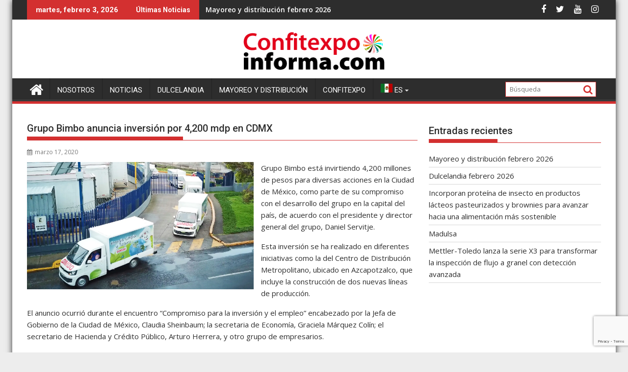

--- FILE ---
content_type: text/html; charset=UTF-8
request_url: https://www.confitexpoinforma.com/2020/03/17/grupo-bimbo-anuncia-inversion-por-4200-mdp-en-cdmx/
body_size: 21197
content:
<!DOCTYPE html><html dir="ltr" lang="es" prefix="og: https://ogp.me/ns#">
    	<head>

		        <meta charset="UTF-8">
        <meta name="viewport" content="width=device-width, initial-scale=1">
        <link rel="profile" href="http://gmpg.org/xfn/11">
        <link rel="pingback" href="https://www.confitexpoinforma.com/xmlrpc.php">
    <title>Grupo Bimbo anuncia inversión por 4,200 mdp en CDMX - Confitexpo Informa</title>

		<!-- All in One SEO 4.8.7 - aioseo.com -->
	<meta name="description" content="Grupo Bimbo está invirtiendo 4,200 millones de pesos para diversas acciones en la Ciudad de México, como parte de su compromiso con el desarrollo del grupo en la capital del país, de acuerdo con el presidente y director general del grupo, Daniel Servitje. Esta inversión se ha realizado en diferentes iniciativas como la del Centro" />
	<meta name="robots" content="max-image-preview:large" />
	<meta name="author" content="Confitexpo Informa"/>
	<link rel="canonical" href="https://www.confitexpoinforma.com/2020/03/17/grupo-bimbo-anuncia-inversion-por-4200-mdp-en-cdmx/" />
	<meta name="generator" content="All in One SEO (AIOSEO) 4.8.7" />
		<meta property="og:locale" content="es_MX" />
		<meta property="og:site_name" content="Confitexpo Informa - Portal de noticias del sector alimentario" />
		<meta property="og:type" content="article" />
		<meta property="og:title" content="Grupo Bimbo anuncia inversión por 4,200 mdp en CDMX - Confitexpo Informa" />
		<meta property="og:description" content="Grupo Bimbo está invirtiendo 4,200 millones de pesos para diversas acciones en la Ciudad de México, como parte de su compromiso con el desarrollo del grupo en la capital del país, de acuerdo con el presidente y director general del grupo, Daniel Servitje. Esta inversión se ha realizado en diferentes iniciativas como la del Centro" />
		<meta property="og:url" content="https://www.confitexpoinforma.com/2020/03/17/grupo-bimbo-anuncia-inversion-por-4200-mdp-en-cdmx/" />
		<meta property="og:image" content="https://i0.wp.com/www.confitexpoinforma.com/wp-content/uploads/2021/10/cropped-LogoConfitexpoinforma21.png?fit=290%2C80&#038;ssl=1" />
		<meta property="og:image:secure_url" content="https://i0.wp.com/www.confitexpoinforma.com/wp-content/uploads/2021/10/cropped-LogoConfitexpoinforma21.png?fit=290%2C80&#038;ssl=1" />
		<meta property="article:published_time" content="2020-03-17T19:55:17+00:00" />
		<meta property="article:modified_time" content="2020-04-13T17:45:59+00:00" />
		<meta name="twitter:card" content="summary_large_image" />
		<meta name="twitter:title" content="Grupo Bimbo anuncia inversión por 4,200 mdp en CDMX - Confitexpo Informa" />
		<meta name="twitter:description" content="Grupo Bimbo está invirtiendo 4,200 millones de pesos para diversas acciones en la Ciudad de México, como parte de su compromiso con el desarrollo del grupo en la capital del país, de acuerdo con el presidente y director general del grupo, Daniel Servitje. Esta inversión se ha realizado en diferentes iniciativas como la del Centro" />
		<meta name="twitter:image" content="https://i0.wp.com/www.confitexpoinforma.com/wp-content/uploads/2021/10/cropped-LogoConfitexpoinforma21.png?fit=290%2C80&amp;ssl=1" />
		<script type="application/ld+json" class="aioseo-schema">
			{"@context":"https:\/\/schema.org","@graph":[{"@type":"BlogPosting","@id":"https:\/\/www.confitexpoinforma.com\/2020\/03\/17\/grupo-bimbo-anuncia-inversion-por-4200-mdp-en-cdmx\/#blogposting","name":"Grupo Bimbo anuncia inversi\u00f3n por 4,200 mdp en CDMX - Confitexpo Informa","headline":"Grupo Bimbo anuncia inversi\u00f3n por 4,200 mdp en CDMX","author":{"@id":"https:\/\/www.confitexpoinforma.com\/author\/eduardoconfitexpo-com\/#author"},"publisher":{"@id":"https:\/\/www.confitexpoinforma.com\/#organization"},"image":{"@type":"ImageObject","url":"https:\/\/i0.wp.com\/www.confitexpoinforma.com\/wp-content\/uploads\/2020\/03\/Grupo-Bimbo-anuncia-inversio%CC%81n.jpg?fit=1548%2C871&ssl=1","width":1548,"height":871},"datePublished":"2020-03-17T19:55:17-06:00","dateModified":"2020-04-13T17:45:59-06:00","inLanguage":"es-MX","mainEntityOfPage":{"@id":"https:\/\/www.confitexpoinforma.com\/2020\/03\/17\/grupo-bimbo-anuncia-inversion-por-4200-mdp-en-cdmx\/#webpage"},"isPartOf":{"@id":"https:\/\/www.confitexpoinforma.com\/2020\/03\/17\/grupo-bimbo-anuncia-inversion-por-4200-mdp-en-cdmx\/#webpage"},"articleSection":"Actualidad"},{"@type":"BreadcrumbList","@id":"https:\/\/www.confitexpoinforma.com\/2020\/03\/17\/grupo-bimbo-anuncia-inversion-por-4200-mdp-en-cdmx\/#breadcrumblist","itemListElement":[{"@type":"ListItem","@id":"https:\/\/www.confitexpoinforma.com#listItem","position":1,"name":"Home","item":"https:\/\/www.confitexpoinforma.com","nextItem":{"@type":"ListItem","@id":"https:\/\/www.confitexpoinforma.com\/category\/noticias\/#listItem","name":"Noticias"}},{"@type":"ListItem","@id":"https:\/\/www.confitexpoinforma.com\/category\/noticias\/#listItem","position":2,"name":"Noticias","item":"https:\/\/www.confitexpoinforma.com\/category\/noticias\/","nextItem":{"@type":"ListItem","@id":"https:\/\/www.confitexpoinforma.com\/category\/noticias\/actualidad\/#listItem","name":"Actualidad"},"previousItem":{"@type":"ListItem","@id":"https:\/\/www.confitexpoinforma.com#listItem","name":"Home"}},{"@type":"ListItem","@id":"https:\/\/www.confitexpoinforma.com\/category\/noticias\/actualidad\/#listItem","position":3,"name":"Actualidad","item":"https:\/\/www.confitexpoinforma.com\/category\/noticias\/actualidad\/","nextItem":{"@type":"ListItem","@id":"https:\/\/www.confitexpoinforma.com\/2020\/03\/17\/grupo-bimbo-anuncia-inversion-por-4200-mdp-en-cdmx\/#listItem","name":"Grupo Bimbo anuncia inversi\u00f3n por 4,200 mdp en CDMX"},"previousItem":{"@type":"ListItem","@id":"https:\/\/www.confitexpoinforma.com\/category\/noticias\/#listItem","name":"Noticias"}},{"@type":"ListItem","@id":"https:\/\/www.confitexpoinforma.com\/2020\/03\/17\/grupo-bimbo-anuncia-inversion-por-4200-mdp-en-cdmx\/#listItem","position":4,"name":"Grupo Bimbo anuncia inversi\u00f3n por 4,200 mdp en CDMX","previousItem":{"@type":"ListItem","@id":"https:\/\/www.confitexpoinforma.com\/category\/noticias\/actualidad\/#listItem","name":"Actualidad"}}]},{"@type":"Organization","@id":"https:\/\/www.confitexpoinforma.com\/#organization","name":"Confitexpo Informa","description":"Portal de noticias del sector alimentario","url":"https:\/\/www.confitexpoinforma.com\/","logo":{"@type":"ImageObject","url":"https:\/\/i0.wp.com\/www.confitexpoinforma.com\/wp-content\/uploads\/2021\/10\/cropped-LogoConfitexpoinforma21.png?fit=290%2C80&ssl=1","@id":"https:\/\/www.confitexpoinforma.com\/2020\/03\/17\/grupo-bimbo-anuncia-inversion-por-4200-mdp-en-cdmx\/#organizationLogo","width":290,"height":80},"image":{"@id":"https:\/\/www.confitexpoinforma.com\/2020\/03\/17\/grupo-bimbo-anuncia-inversion-por-4200-mdp-en-cdmx\/#organizationLogo"}},{"@type":"Person","@id":"https:\/\/www.confitexpoinforma.com\/author\/eduardoconfitexpo-com\/#author","url":"https:\/\/www.confitexpoinforma.com\/author\/eduardoconfitexpo-com\/","name":"Confitexpo Informa","image":{"@type":"ImageObject","@id":"https:\/\/www.confitexpoinforma.com\/2020\/03\/17\/grupo-bimbo-anuncia-inversion-por-4200-mdp-en-cdmx\/#authorImage","url":"https:\/\/secure.gravatar.com\/avatar\/7e3004bfd27ad35ca584be5d0619d2123d12d67d0e79702ea490ccd221898c32?s=96&d=mm&r=g","width":96,"height":96,"caption":"Confitexpo Informa"}},{"@type":"WebPage","@id":"https:\/\/www.confitexpoinforma.com\/2020\/03\/17\/grupo-bimbo-anuncia-inversion-por-4200-mdp-en-cdmx\/#webpage","url":"https:\/\/www.confitexpoinforma.com\/2020\/03\/17\/grupo-bimbo-anuncia-inversion-por-4200-mdp-en-cdmx\/","name":"Grupo Bimbo anuncia inversi\u00f3n por 4,200 mdp en CDMX - Confitexpo Informa","description":"Grupo Bimbo est\u00e1 invirtiendo 4,200 millones de pesos para diversas acciones en la Ciudad de M\u00e9xico, como parte de su compromiso con el desarrollo del grupo en la capital del pa\u00eds, de acuerdo con el presidente y director general del grupo, Daniel Servitje. Esta inversi\u00f3n se ha realizado en diferentes iniciativas como la del Centro","inLanguage":"es-MX","isPartOf":{"@id":"https:\/\/www.confitexpoinforma.com\/#website"},"breadcrumb":{"@id":"https:\/\/www.confitexpoinforma.com\/2020\/03\/17\/grupo-bimbo-anuncia-inversion-por-4200-mdp-en-cdmx\/#breadcrumblist"},"author":{"@id":"https:\/\/www.confitexpoinforma.com\/author\/eduardoconfitexpo-com\/#author"},"creator":{"@id":"https:\/\/www.confitexpoinforma.com\/author\/eduardoconfitexpo-com\/#author"},"image":{"@type":"ImageObject","url":"https:\/\/i0.wp.com\/www.confitexpoinforma.com\/wp-content\/uploads\/2020\/03\/Grupo-Bimbo-anuncia-inversio%CC%81n.jpg?fit=1548%2C871&ssl=1","@id":"https:\/\/www.confitexpoinforma.com\/2020\/03\/17\/grupo-bimbo-anuncia-inversion-por-4200-mdp-en-cdmx\/#mainImage","width":1548,"height":871},"primaryImageOfPage":{"@id":"https:\/\/www.confitexpoinforma.com\/2020\/03\/17\/grupo-bimbo-anuncia-inversion-por-4200-mdp-en-cdmx\/#mainImage"},"datePublished":"2020-03-17T19:55:17-06:00","dateModified":"2020-04-13T17:45:59-06:00"},{"@type":"WebSite","@id":"https:\/\/www.confitexpoinforma.com\/#website","url":"https:\/\/www.confitexpoinforma.com\/","name":"Confitexpo Informa","description":"Portal de noticias del sector alimentario","inLanguage":"es-MX","publisher":{"@id":"https:\/\/www.confitexpoinforma.com\/#organization"}}]}
		</script>
		<!-- All in One SEO -->

<link rel='dns-prefetch' href='//www.googletagmanager.com' />
<link rel='dns-prefetch' href='//stats.wp.com' />
<link rel='dns-prefetch' href='//fonts.googleapis.com' />
<link rel='preconnect' href='//c0.wp.com' />
<link rel='preconnect' href='//i0.wp.com' />
<link rel="alternate" type="application/rss+xml" title="Confitexpo Informa &raquo; Feed" href="https://www.confitexpoinforma.com/feed/" />
<link rel="alternate" type="application/rss+xml" title="Confitexpo Informa &raquo; RSS de los comentarios" href="https://www.confitexpoinforma.com/comments/feed/" />
<link rel="alternate" type="application/rss+xml" title="Confitexpo Informa &raquo; Grupo Bimbo anuncia inversión por 4,200 mdp en CDMX RSS de los comentarios" href="https://www.confitexpoinforma.com/2020/03/17/grupo-bimbo-anuncia-inversion-por-4200-mdp-en-cdmx/feed/" />
<link rel="alternate" title="oEmbed (JSON)" type="application/json+oembed" href="https://www.confitexpoinforma.com/wp-json/oembed/1.0/embed?url=https%3A%2F%2Fwww.confitexpoinforma.com%2F2020%2F03%2F17%2Fgrupo-bimbo-anuncia-inversion-por-4200-mdp-en-cdmx%2F" />
<link rel="alternate" title="oEmbed (XML)" type="text/xml+oembed" href="https://www.confitexpoinforma.com/wp-json/oembed/1.0/embed?url=https%3A%2F%2Fwww.confitexpoinforma.com%2F2020%2F03%2F17%2Fgrupo-bimbo-anuncia-inversion-por-4200-mdp-en-cdmx%2F&#038;format=xml" />
		<!-- This site uses the Google Analytics by MonsterInsights plugin v9.11.1 - Using Analytics tracking - https://www.monsterinsights.com/ -->
							<script src="//www.googletagmanager.com/gtag/js?id=G-ZLGMMNEDJQ"  data-cfasync="false" data-wpfc-render="false" type="text/javascript" async></script>
			<script data-cfasync="false" data-wpfc-render="false" type="text/javascript">
				var mi_version = '9.11.1';
				var mi_track_user = true;
				var mi_no_track_reason = '';
								var MonsterInsightsDefaultLocations = {"page_location":"https:\/\/www.confitexpoinforma.com\/2020\/03\/17\/grupo-bimbo-anuncia-inversion-por-4200-mdp-en-cdmx\/"};
								if ( typeof MonsterInsightsPrivacyGuardFilter === 'function' ) {
					var MonsterInsightsLocations = (typeof MonsterInsightsExcludeQuery === 'object') ? MonsterInsightsPrivacyGuardFilter( MonsterInsightsExcludeQuery ) : MonsterInsightsPrivacyGuardFilter( MonsterInsightsDefaultLocations );
				} else {
					var MonsterInsightsLocations = (typeof MonsterInsightsExcludeQuery === 'object') ? MonsterInsightsExcludeQuery : MonsterInsightsDefaultLocations;
				}

								var disableStrs = [
										'ga-disable-G-ZLGMMNEDJQ',
									];

				/* Function to detect opted out users */
				function __gtagTrackerIsOptedOut() {
					for (var index = 0; index < disableStrs.length; index++) {
						if (document.cookie.indexOf(disableStrs[index] + '=true') > -1) {
							return true;
						}
					}

					return false;
				}

				/* Disable tracking if the opt-out cookie exists. */
				if (__gtagTrackerIsOptedOut()) {
					for (var index = 0; index < disableStrs.length; index++) {
						window[disableStrs[index]] = true;
					}
				}

				/* Opt-out function */
				function __gtagTrackerOptout() {
					for (var index = 0; index < disableStrs.length; index++) {
						document.cookie = disableStrs[index] + '=true; expires=Thu, 31 Dec 2099 23:59:59 UTC; path=/';
						window[disableStrs[index]] = true;
					}
				}

				if ('undefined' === typeof gaOptout) {
					function gaOptout() {
						__gtagTrackerOptout();
					}
				}
								window.dataLayer = window.dataLayer || [];

				window.MonsterInsightsDualTracker = {
					helpers: {},
					trackers: {},
				};
				if (mi_track_user) {
					function __gtagDataLayer() {
						dataLayer.push(arguments);
					}

					function __gtagTracker(type, name, parameters) {
						if (!parameters) {
							parameters = {};
						}

						if (parameters.send_to) {
							__gtagDataLayer.apply(null, arguments);
							return;
						}

						if (type === 'event') {
														parameters.send_to = monsterinsights_frontend.v4_id;
							var hookName = name;
							if (typeof parameters['event_category'] !== 'undefined') {
								hookName = parameters['event_category'] + ':' + name;
							}

							if (typeof MonsterInsightsDualTracker.trackers[hookName] !== 'undefined') {
								MonsterInsightsDualTracker.trackers[hookName](parameters);
							} else {
								__gtagDataLayer('event', name, parameters);
							}
							
						} else {
							__gtagDataLayer.apply(null, arguments);
						}
					}

					__gtagTracker('js', new Date());
					__gtagTracker('set', {
						'developer_id.dZGIzZG': true,
											});
					if ( MonsterInsightsLocations.page_location ) {
						__gtagTracker('set', MonsterInsightsLocations);
					}
										__gtagTracker('config', 'G-ZLGMMNEDJQ', {"forceSSL":"true","link_attribution":"true"} );
										window.gtag = __gtagTracker;										(function () {
						/* https://developers.google.com/analytics/devguides/collection/analyticsjs/ */
						/* ga and __gaTracker compatibility shim. */
						var noopfn = function () {
							return null;
						};
						var newtracker = function () {
							return new Tracker();
						};
						var Tracker = function () {
							return null;
						};
						var p = Tracker.prototype;
						p.get = noopfn;
						p.set = noopfn;
						p.send = function () {
							var args = Array.prototype.slice.call(arguments);
							args.unshift('send');
							__gaTracker.apply(null, args);
						};
						var __gaTracker = function () {
							var len = arguments.length;
							if (len === 0) {
								return;
							}
							var f = arguments[len - 1];
							if (typeof f !== 'object' || f === null || typeof f.hitCallback !== 'function') {
								if ('send' === arguments[0]) {
									var hitConverted, hitObject = false, action;
									if ('event' === arguments[1]) {
										if ('undefined' !== typeof arguments[3]) {
											hitObject = {
												'eventAction': arguments[3],
												'eventCategory': arguments[2],
												'eventLabel': arguments[4],
												'value': arguments[5] ? arguments[5] : 1,
											}
										}
									}
									if ('pageview' === arguments[1]) {
										if ('undefined' !== typeof arguments[2]) {
											hitObject = {
												'eventAction': 'page_view',
												'page_path': arguments[2],
											}
										}
									}
									if (typeof arguments[2] === 'object') {
										hitObject = arguments[2];
									}
									if (typeof arguments[5] === 'object') {
										Object.assign(hitObject, arguments[5]);
									}
									if ('undefined' !== typeof arguments[1].hitType) {
										hitObject = arguments[1];
										if ('pageview' === hitObject.hitType) {
											hitObject.eventAction = 'page_view';
										}
									}
									if (hitObject) {
										action = 'timing' === arguments[1].hitType ? 'timing_complete' : hitObject.eventAction;
										hitConverted = mapArgs(hitObject);
										__gtagTracker('event', action, hitConverted);
									}
								}
								return;
							}

							function mapArgs(args) {
								var arg, hit = {};
								var gaMap = {
									'eventCategory': 'event_category',
									'eventAction': 'event_action',
									'eventLabel': 'event_label',
									'eventValue': 'event_value',
									'nonInteraction': 'non_interaction',
									'timingCategory': 'event_category',
									'timingVar': 'name',
									'timingValue': 'value',
									'timingLabel': 'event_label',
									'page': 'page_path',
									'location': 'page_location',
									'title': 'page_title',
									'referrer' : 'page_referrer',
								};
								for (arg in args) {
																		if (!(!args.hasOwnProperty(arg) || !gaMap.hasOwnProperty(arg))) {
										hit[gaMap[arg]] = args[arg];
									} else {
										hit[arg] = args[arg];
									}
								}
								return hit;
							}

							try {
								f.hitCallback();
							} catch (ex) {
							}
						};
						__gaTracker.create = newtracker;
						__gaTracker.getByName = newtracker;
						__gaTracker.getAll = function () {
							return [];
						};
						__gaTracker.remove = noopfn;
						__gaTracker.loaded = true;
						window['__gaTracker'] = __gaTracker;
					})();
									} else {
										console.log("");
					(function () {
						function __gtagTracker() {
							return null;
						}

						window['__gtagTracker'] = __gtagTracker;
						window['gtag'] = __gtagTracker;
					})();
									}
			</script>
							<!-- / Google Analytics by MonsterInsights -->
		<style id='wp-img-auto-sizes-contain-inline-css' type='text/css'>
img:is([sizes=auto i],[sizes^="auto," i]){contain-intrinsic-size:3000px 1500px}
/*# sourceURL=wp-img-auto-sizes-contain-inline-css */
</style>
<style id='wp-emoji-styles-inline-css' type='text/css'>

	img.wp-smiley, img.emoji {
		display: inline !important;
		border: none !important;
		box-shadow: none !important;
		height: 1em !important;
		width: 1em !important;
		margin: 0 0.07em !important;
		vertical-align: -0.1em !important;
		background: none !important;
		padding: 0 !important;
	}
/*# sourceURL=wp-emoji-styles-inline-css */
</style>
<style id='wp-block-library-inline-css' type='text/css'>
:root{--wp-block-synced-color:#7a00df;--wp-block-synced-color--rgb:122,0,223;--wp-bound-block-color:var(--wp-block-synced-color);--wp-editor-canvas-background:#ddd;--wp-admin-theme-color:#007cba;--wp-admin-theme-color--rgb:0,124,186;--wp-admin-theme-color-darker-10:#006ba1;--wp-admin-theme-color-darker-10--rgb:0,107,160.5;--wp-admin-theme-color-darker-20:#005a87;--wp-admin-theme-color-darker-20--rgb:0,90,135;--wp-admin-border-width-focus:2px}@media (min-resolution:192dpi){:root{--wp-admin-border-width-focus:1.5px}}.wp-element-button{cursor:pointer}:root .has-very-light-gray-background-color{background-color:#eee}:root .has-very-dark-gray-background-color{background-color:#313131}:root .has-very-light-gray-color{color:#eee}:root .has-very-dark-gray-color{color:#313131}:root .has-vivid-green-cyan-to-vivid-cyan-blue-gradient-background{background:linear-gradient(135deg,#00d084,#0693e3)}:root .has-purple-crush-gradient-background{background:linear-gradient(135deg,#34e2e4,#4721fb 50%,#ab1dfe)}:root .has-hazy-dawn-gradient-background{background:linear-gradient(135deg,#faaca8,#dad0ec)}:root .has-subdued-olive-gradient-background{background:linear-gradient(135deg,#fafae1,#67a671)}:root .has-atomic-cream-gradient-background{background:linear-gradient(135deg,#fdd79a,#004a59)}:root .has-nightshade-gradient-background{background:linear-gradient(135deg,#330968,#31cdcf)}:root .has-midnight-gradient-background{background:linear-gradient(135deg,#020381,#2874fc)}:root{--wp--preset--font-size--normal:16px;--wp--preset--font-size--huge:42px}.has-regular-font-size{font-size:1em}.has-larger-font-size{font-size:2.625em}.has-normal-font-size{font-size:var(--wp--preset--font-size--normal)}.has-huge-font-size{font-size:var(--wp--preset--font-size--huge)}.has-text-align-center{text-align:center}.has-text-align-left{text-align:left}.has-text-align-right{text-align:right}.has-fit-text{white-space:nowrap!important}#end-resizable-editor-section{display:none}.aligncenter{clear:both}.items-justified-left{justify-content:flex-start}.items-justified-center{justify-content:center}.items-justified-right{justify-content:flex-end}.items-justified-space-between{justify-content:space-between}.screen-reader-text{border:0;clip-path:inset(50%);height:1px;margin:-1px;overflow:hidden;padding:0;position:absolute;width:1px;word-wrap:normal!important}.screen-reader-text:focus{background-color:#ddd;clip-path:none;color:#444;display:block;font-size:1em;height:auto;left:5px;line-height:normal;padding:15px 23px 14px;text-decoration:none;top:5px;width:auto;z-index:100000}html :where(.has-border-color){border-style:solid}html :where([style*=border-top-color]){border-top-style:solid}html :where([style*=border-right-color]){border-right-style:solid}html :where([style*=border-bottom-color]){border-bottom-style:solid}html :where([style*=border-left-color]){border-left-style:solid}html :where([style*=border-width]){border-style:solid}html :where([style*=border-top-width]){border-top-style:solid}html :where([style*=border-right-width]){border-right-style:solid}html :where([style*=border-bottom-width]){border-bottom-style:solid}html :where([style*=border-left-width]){border-left-style:solid}html :where(img[class*=wp-image-]){height:auto;max-width:100%}:where(figure){margin:0 0 1em}html :where(.is-position-sticky){--wp-admin--admin-bar--position-offset:var(--wp-admin--admin-bar--height,0px)}@media screen and (max-width:600px){html :where(.is-position-sticky){--wp-admin--admin-bar--position-offset:0px}}

/*# sourceURL=wp-block-library-inline-css */
</style><style id='wp-block-paragraph-inline-css' type='text/css'>
.is-small-text{font-size:.875em}.is-regular-text{font-size:1em}.is-large-text{font-size:2.25em}.is-larger-text{font-size:3em}.has-drop-cap:not(:focus):first-letter{float:left;font-size:8.4em;font-style:normal;font-weight:100;line-height:.68;margin:.05em .1em 0 0;text-transform:uppercase}body.rtl .has-drop-cap:not(:focus):first-letter{float:none;margin-left:.1em}p.has-drop-cap.has-background{overflow:hidden}:root :where(p.has-background){padding:1.25em 2.375em}:where(p.has-text-color:not(.has-link-color)) a{color:inherit}p.has-text-align-left[style*="writing-mode:vertical-lr"],p.has-text-align-right[style*="writing-mode:vertical-rl"]{rotate:180deg}
/*# sourceURL=https://c0.wp.com/c/6.9/wp-includes/blocks/paragraph/style.min.css */
</style>
<style id='global-styles-inline-css' type='text/css'>
:root{--wp--preset--aspect-ratio--square: 1;--wp--preset--aspect-ratio--4-3: 4/3;--wp--preset--aspect-ratio--3-4: 3/4;--wp--preset--aspect-ratio--3-2: 3/2;--wp--preset--aspect-ratio--2-3: 2/3;--wp--preset--aspect-ratio--16-9: 16/9;--wp--preset--aspect-ratio--9-16: 9/16;--wp--preset--color--black: #000000;--wp--preset--color--cyan-bluish-gray: #abb8c3;--wp--preset--color--white: #ffffff;--wp--preset--color--pale-pink: #f78da7;--wp--preset--color--vivid-red: #cf2e2e;--wp--preset--color--luminous-vivid-orange: #ff6900;--wp--preset--color--luminous-vivid-amber: #fcb900;--wp--preset--color--light-green-cyan: #7bdcb5;--wp--preset--color--vivid-green-cyan: #00d084;--wp--preset--color--pale-cyan-blue: #8ed1fc;--wp--preset--color--vivid-cyan-blue: #0693e3;--wp--preset--color--vivid-purple: #9b51e0;--wp--preset--gradient--vivid-cyan-blue-to-vivid-purple: linear-gradient(135deg,rgb(6,147,227) 0%,rgb(155,81,224) 100%);--wp--preset--gradient--light-green-cyan-to-vivid-green-cyan: linear-gradient(135deg,rgb(122,220,180) 0%,rgb(0,208,130) 100%);--wp--preset--gradient--luminous-vivid-amber-to-luminous-vivid-orange: linear-gradient(135deg,rgb(252,185,0) 0%,rgb(255,105,0) 100%);--wp--preset--gradient--luminous-vivid-orange-to-vivid-red: linear-gradient(135deg,rgb(255,105,0) 0%,rgb(207,46,46) 100%);--wp--preset--gradient--very-light-gray-to-cyan-bluish-gray: linear-gradient(135deg,rgb(238,238,238) 0%,rgb(169,184,195) 100%);--wp--preset--gradient--cool-to-warm-spectrum: linear-gradient(135deg,rgb(74,234,220) 0%,rgb(151,120,209) 20%,rgb(207,42,186) 40%,rgb(238,44,130) 60%,rgb(251,105,98) 80%,rgb(254,248,76) 100%);--wp--preset--gradient--blush-light-purple: linear-gradient(135deg,rgb(255,206,236) 0%,rgb(152,150,240) 100%);--wp--preset--gradient--blush-bordeaux: linear-gradient(135deg,rgb(254,205,165) 0%,rgb(254,45,45) 50%,rgb(107,0,62) 100%);--wp--preset--gradient--luminous-dusk: linear-gradient(135deg,rgb(255,203,112) 0%,rgb(199,81,192) 50%,rgb(65,88,208) 100%);--wp--preset--gradient--pale-ocean: linear-gradient(135deg,rgb(255,245,203) 0%,rgb(182,227,212) 50%,rgb(51,167,181) 100%);--wp--preset--gradient--electric-grass: linear-gradient(135deg,rgb(202,248,128) 0%,rgb(113,206,126) 100%);--wp--preset--gradient--midnight: linear-gradient(135deg,rgb(2,3,129) 0%,rgb(40,116,252) 100%);--wp--preset--font-size--small: 13px;--wp--preset--font-size--medium: 20px;--wp--preset--font-size--large: 36px;--wp--preset--font-size--x-large: 42px;--wp--preset--spacing--20: 0.44rem;--wp--preset--spacing--30: 0.67rem;--wp--preset--spacing--40: 1rem;--wp--preset--spacing--50: 1.5rem;--wp--preset--spacing--60: 2.25rem;--wp--preset--spacing--70: 3.38rem;--wp--preset--spacing--80: 5.06rem;--wp--preset--shadow--natural: 6px 6px 9px rgba(0, 0, 0, 0.2);--wp--preset--shadow--deep: 12px 12px 50px rgba(0, 0, 0, 0.4);--wp--preset--shadow--sharp: 6px 6px 0px rgba(0, 0, 0, 0.2);--wp--preset--shadow--outlined: 6px 6px 0px -3px rgb(255, 255, 255), 6px 6px rgb(0, 0, 0);--wp--preset--shadow--crisp: 6px 6px 0px rgb(0, 0, 0);}:where(.is-layout-flex){gap: 0.5em;}:where(.is-layout-grid){gap: 0.5em;}body .is-layout-flex{display: flex;}.is-layout-flex{flex-wrap: wrap;align-items: center;}.is-layout-flex > :is(*, div){margin: 0;}body .is-layout-grid{display: grid;}.is-layout-grid > :is(*, div){margin: 0;}:where(.wp-block-columns.is-layout-flex){gap: 2em;}:where(.wp-block-columns.is-layout-grid){gap: 2em;}:where(.wp-block-post-template.is-layout-flex){gap: 1.25em;}:where(.wp-block-post-template.is-layout-grid){gap: 1.25em;}.has-black-color{color: var(--wp--preset--color--black) !important;}.has-cyan-bluish-gray-color{color: var(--wp--preset--color--cyan-bluish-gray) !important;}.has-white-color{color: var(--wp--preset--color--white) !important;}.has-pale-pink-color{color: var(--wp--preset--color--pale-pink) !important;}.has-vivid-red-color{color: var(--wp--preset--color--vivid-red) !important;}.has-luminous-vivid-orange-color{color: var(--wp--preset--color--luminous-vivid-orange) !important;}.has-luminous-vivid-amber-color{color: var(--wp--preset--color--luminous-vivid-amber) !important;}.has-light-green-cyan-color{color: var(--wp--preset--color--light-green-cyan) !important;}.has-vivid-green-cyan-color{color: var(--wp--preset--color--vivid-green-cyan) !important;}.has-pale-cyan-blue-color{color: var(--wp--preset--color--pale-cyan-blue) !important;}.has-vivid-cyan-blue-color{color: var(--wp--preset--color--vivid-cyan-blue) !important;}.has-vivid-purple-color{color: var(--wp--preset--color--vivid-purple) !important;}.has-black-background-color{background-color: var(--wp--preset--color--black) !important;}.has-cyan-bluish-gray-background-color{background-color: var(--wp--preset--color--cyan-bluish-gray) !important;}.has-white-background-color{background-color: var(--wp--preset--color--white) !important;}.has-pale-pink-background-color{background-color: var(--wp--preset--color--pale-pink) !important;}.has-vivid-red-background-color{background-color: var(--wp--preset--color--vivid-red) !important;}.has-luminous-vivid-orange-background-color{background-color: var(--wp--preset--color--luminous-vivid-orange) !important;}.has-luminous-vivid-amber-background-color{background-color: var(--wp--preset--color--luminous-vivid-amber) !important;}.has-light-green-cyan-background-color{background-color: var(--wp--preset--color--light-green-cyan) !important;}.has-vivid-green-cyan-background-color{background-color: var(--wp--preset--color--vivid-green-cyan) !important;}.has-pale-cyan-blue-background-color{background-color: var(--wp--preset--color--pale-cyan-blue) !important;}.has-vivid-cyan-blue-background-color{background-color: var(--wp--preset--color--vivid-cyan-blue) !important;}.has-vivid-purple-background-color{background-color: var(--wp--preset--color--vivid-purple) !important;}.has-black-border-color{border-color: var(--wp--preset--color--black) !important;}.has-cyan-bluish-gray-border-color{border-color: var(--wp--preset--color--cyan-bluish-gray) !important;}.has-white-border-color{border-color: var(--wp--preset--color--white) !important;}.has-pale-pink-border-color{border-color: var(--wp--preset--color--pale-pink) !important;}.has-vivid-red-border-color{border-color: var(--wp--preset--color--vivid-red) !important;}.has-luminous-vivid-orange-border-color{border-color: var(--wp--preset--color--luminous-vivid-orange) !important;}.has-luminous-vivid-amber-border-color{border-color: var(--wp--preset--color--luminous-vivid-amber) !important;}.has-light-green-cyan-border-color{border-color: var(--wp--preset--color--light-green-cyan) !important;}.has-vivid-green-cyan-border-color{border-color: var(--wp--preset--color--vivid-green-cyan) !important;}.has-pale-cyan-blue-border-color{border-color: var(--wp--preset--color--pale-cyan-blue) !important;}.has-vivid-cyan-blue-border-color{border-color: var(--wp--preset--color--vivid-cyan-blue) !important;}.has-vivid-purple-border-color{border-color: var(--wp--preset--color--vivid-purple) !important;}.has-vivid-cyan-blue-to-vivid-purple-gradient-background{background: var(--wp--preset--gradient--vivid-cyan-blue-to-vivid-purple) !important;}.has-light-green-cyan-to-vivid-green-cyan-gradient-background{background: var(--wp--preset--gradient--light-green-cyan-to-vivid-green-cyan) !important;}.has-luminous-vivid-amber-to-luminous-vivid-orange-gradient-background{background: var(--wp--preset--gradient--luminous-vivid-amber-to-luminous-vivid-orange) !important;}.has-luminous-vivid-orange-to-vivid-red-gradient-background{background: var(--wp--preset--gradient--luminous-vivid-orange-to-vivid-red) !important;}.has-very-light-gray-to-cyan-bluish-gray-gradient-background{background: var(--wp--preset--gradient--very-light-gray-to-cyan-bluish-gray) !important;}.has-cool-to-warm-spectrum-gradient-background{background: var(--wp--preset--gradient--cool-to-warm-spectrum) !important;}.has-blush-light-purple-gradient-background{background: var(--wp--preset--gradient--blush-light-purple) !important;}.has-blush-bordeaux-gradient-background{background: var(--wp--preset--gradient--blush-bordeaux) !important;}.has-luminous-dusk-gradient-background{background: var(--wp--preset--gradient--luminous-dusk) !important;}.has-pale-ocean-gradient-background{background: var(--wp--preset--gradient--pale-ocean) !important;}.has-electric-grass-gradient-background{background: var(--wp--preset--gradient--electric-grass) !important;}.has-midnight-gradient-background{background: var(--wp--preset--gradient--midnight) !important;}.has-small-font-size{font-size: var(--wp--preset--font-size--small) !important;}.has-medium-font-size{font-size: var(--wp--preset--font-size--medium) !important;}.has-large-font-size{font-size: var(--wp--preset--font-size--large) !important;}.has-x-large-font-size{font-size: var(--wp--preset--font-size--x-large) !important;}
/*# sourceURL=global-styles-inline-css */
</style>

<style id='classic-theme-styles-inline-css' type='text/css'>
/*! This file is auto-generated */
.wp-block-button__link{color:#fff;background-color:#32373c;border-radius:9999px;box-shadow:none;text-decoration:none;padding:calc(.667em + 2px) calc(1.333em + 2px);font-size:1.125em}.wp-block-file__button{background:#32373c;color:#fff;text-decoration:none}
/*# sourceURL=/wp-includes/css/classic-themes.min.css */
</style>
<link rel='stylesheet' id='sp-news-public-css' href='https://www.confitexpoinforma.com/wp-content/plugins/sp-news-and-widget/assets/css/wpnw-public.css?ver=5.0.4' type='text/css' media='all' />
<link rel='stylesheet' id='SFSImainCss-css' href='https://www.confitexpoinforma.com/wp-content/plugins/ultimate-social-media-icons/css/sfsi-style.css?ver=2.9.5' type='text/css' media='all' />
<link rel='stylesheet' id='jquery-bxslider-css' href='https://www.confitexpoinforma.com/wp-content/themes/supermag/assets/library/bxslider/css/jquery.bxslider.min.css?ver=4.2.5' type='text/css' media='all' />
<link rel='stylesheet' id='supermag-googleapis-css' href='//fonts.googleapis.com/css?family=Open+Sans%3A600%2C400%7CRoboto%3A300italic%2C400%2C500%2C700&#038;ver=1.0.1' type='text/css' media='all' />
<link rel='stylesheet' id='font-awesome-css' href='https://www.confitexpoinforma.com/wp-content/themes/supermag/assets/library/Font-Awesome/css/font-awesome.min.css?ver=4.7.0' type='text/css' media='all' />
<link rel='stylesheet' id='supermag-style-css' href='https://www.confitexpoinforma.com/wp-content/themes/supermag/style.css?ver=1.4.9' type='text/css' media='all' />
<style id='supermag-style-inline-css' type='text/css'>

            mark,
            .comment-form .form-submit input,
            .read-more,
            .bn-title,
            .home-icon.front_page_on,
            .header-wrapper .menu li:hover > a,
            .header-wrapper .menu > li.current-menu-item a,
            .header-wrapper .menu > li.current-menu-parent a,
            .header-wrapper .menu > li.current_page_parent a,
            .header-wrapper .menu > li.current_page_ancestor a,
            .header-wrapper .menu > li.current-menu-item > a:before,
            .header-wrapper .menu > li.current-menu-parent > a:before,
            .header-wrapper .menu > li.current_page_parent > a:before,
            .header-wrapper .menu > li.current_page_ancestor > a:before,
            .header-wrapper .main-navigation ul ul.sub-menu li:hover > a,
            .header-wrapper .main-navigation ul ul.children li:hover > a,
            .slider-section .cat-links a,
            .featured-desc .below-entry-meta .cat-links a,
            #calendar_wrap #wp-calendar #today,
            #calendar_wrap #wp-calendar #today a,
            .wpcf7-form input.wpcf7-submit:hover,
            .breadcrumb{
                background: #d33030;
            }
        
            a:hover,
            .screen-reader-text:focus,
            .bn-content a:hover,
            .socials a:hover,
            .site-title a,
            .search-block input#menu-search,
            .widget_search input#s,
            .search-block #searchsubmit,
            .widget_search #searchsubmit,
            .footer-sidebar .featured-desc .above-entry-meta a:hover,
            .slider-section .slide-title:hover,
            .besides-slider .post-title a:hover,
            .slider-feature-wrap a:hover,
            .slider-section .bx-controls-direction a,
            .besides-slider .beside-post:hover .beside-caption,
            .besides-slider .beside-post:hover .beside-caption a:hover,
            .featured-desc .above-entry-meta span:hover,
            .posted-on a:hover,
            .cat-links a:hover,
            .comments-link a:hover,
            .edit-link a:hover,
            .tags-links a:hover,
            .byline a:hover,
            .nav-links a:hover,
            #supermag-breadcrumbs a:hover,
            .wpcf7-form input.wpcf7-submit,
             .woocommerce nav.woocommerce-pagination ul li a:focus, 
             .woocommerce nav.woocommerce-pagination ul li a:hover, 
             .woocommerce nav.woocommerce-pagination ul li span.current{
                color: #d33030;
            }
            .search-block input#menu-search,
            .widget_search input#s,
            .tagcloud a{
                border: 1px solid #d33030;
            }
            .footer-wrapper .border,
            .nav-links .nav-previous a:hover,
            .nav-links .nav-next a:hover{
                border-top: 1px solid #d33030;
            }
             .besides-slider .beside-post{
                border-bottom: 3px solid #d33030;
            }
            .widget-title,
            .footer-wrapper,
            .page-header .page-title,
            .single .entry-header .entry-title,
            .page .entry-header .entry-title{
                border-bottom: 1px solid #d33030;
            }
            .widget-title:before,
            .page-header .page-title:before,
            .single .entry-header .entry-title:before,
            .page .entry-header .entry-title:before {
                border-bottom: 7px solid #d33030;
            }
           .wpcf7-form input.wpcf7-submit,
            article.post.sticky{
                border: 2px solid #d33030;
            }
           .breadcrumb::after {
                border-left: 5px solid #d33030;
            }
           .rtl .breadcrumb::after {
                border-right: 5px solid #d33030;
                border-left:medium none;
            }
           .header-wrapper #site-navigation{
                border-bottom: 5px solid #d33030;
            }
           @media screen and (max-width:992px){
                .slicknav_btn.slicknav_open{
                    border: 1px solid #d33030;
                }
                 .header-wrapper .main-navigation ul ul.sub-menu li:hover > a,
                 .header-wrapper .main-navigation ul ul.children li:hover > a
                 {
                         background: #2d2d2d;
                 }
                .slicknav_btn.slicknav_open:before{
                    background: #d33030;
                    box-shadow: 0 6px 0 0 #d33030, 0 12px 0 0 #d33030;
                }
                .slicknav_nav li:hover > a,
                .slicknav_nav li.current-menu-ancestor a,
                .slicknav_nav li.current-menu-item  > a,
                .slicknav_nav li.current_page_item a,
                .slicknav_nav li.current_page_item .slicknav_item span,
                .slicknav_nav li .slicknav_item:hover a{
                    color: #d33030;
                }
            }
                    .cat-links .at-cat-item-1{
                    background: #d33030!important;
                    color : #fff!important;
                    }
                    
                    .cat-links .at-cat-item-1:hover{
                    background: #2d2d2d!important;
                    color : #fff!important;
                    }
                    
                    .cat-links .at-cat-item-9{
                    background: #371cce!important;
                    color : #fff!important;
                    }
                    
                    .at-cat-color-wrap-9 .widget-title::before,
                    body.category-9 .page-header .page-title::before
                    {
                     border-bottom: 7px solid #371cce;
                    }
                    
                    .at-cat-color-wrap-9 .widget-title,
                     body.category-9 .page-header .page-title
                    {
                     border-bottom: 1px solid #371cce;
                    }
                    .cat-links .at-cat-item-9:hover{
                    background: #2d2d2d!important;
                    color : #fff!important;
                    }
                    
                    .cat-links .at-cat-item-11{
                    background: #1e73be!important;
                    color : #fff!important;
                    }
                    
                    .at-cat-color-wrap-11 .widget-title::before,
                    body.category-11 .page-header .page-title::before
                    {
                     border-bottom: 7px solid #1e73be;
                    }
                    
                    .at-cat-color-wrap-11 .widget-title,
                     body.category-11 .page-header .page-title
                    {
                     border-bottom: 1px solid #1e73be;
                    }
                    .cat-links .at-cat-item-11:hover{
                    background: #2d2d2d!important;
                    color : #fff!important;
                    }
                    
                    .cat-links .at-cat-item-22{
                    background: #dd3333!important;
                    color : #fff!important;
                    }
                    
                    .at-cat-color-wrap-22 .widget-title::before,
                    body.category-22 .page-header .page-title::before
                    {
                     border-bottom: 7px solid #dd3333;
                    }
                    
                    .at-cat-color-wrap-22 .widget-title,
                     body.category-22 .page-header .page-title
                    {
                     border-bottom: 1px solid #dd3333;
                    }
                    .cat-links .at-cat-item-22:hover{
                    background: #2d2d2d!important;
                    color : #fff!important;
                    }
                    
                    .cat-links .at-cat-item-25{
                    background: #d33030!important;
                    color : #fff!important;
                    }
                    
                    .cat-links .at-cat-item-25:hover{
                    background: #2d2d2d!important;
                    color : #fff!important;
                    }
                    
                    .cat-links .at-cat-item-26{
                    background: #d33030!important;
                    color : #fff!important;
                    }
                    
                    .cat-links .at-cat-item-26:hover{
                    background: #2d2d2d!important;
                    color : #fff!important;
                    }
                    
                    .cat-links .at-cat-item-27{
                    background: #d33030!important;
                    color : #fff!important;
                    }
                    
                    .cat-links .at-cat-item-27:hover{
                    background: #2d2d2d!important;
                    color : #fff!important;
                    }
                    
                    .cat-links .at-cat-item-28{
                    background: #d33030!important;
                    color : #fff!important;
                    }
                    
                    .cat-links .at-cat-item-28:hover{
                    background: #2d2d2d!important;
                    color : #fff!important;
                    }
                    
                    .cat-links .at-cat-item-29{
                    background: #d33030!important;
                    color : #fff!important;
                    }
                    
                    .cat-links .at-cat-item-29:hover{
                    background: #2d2d2d!important;
                    color : #fff!important;
                    }
                    
                    .cat-links .at-cat-item-30{
                    background: #d33030!important;
                    color : #fff!important;
                    }
                    
                    .cat-links .at-cat-item-30:hover{
                    background: #2d2d2d!important;
                    color : #fff!important;
                    }
                    
                    .cat-links .at-cat-item-31{
                    background: #d33030!important;
                    color : #fff!important;
                    }
                    
                    .cat-links .at-cat-item-31:hover{
                    background: #2d2d2d!important;
                    color : #fff!important;
                    }
                    
                    .cat-links .at-cat-item-32{
                    background: #d33030!important;
                    color : #fff!important;
                    }
                    
                    .cat-links .at-cat-item-32:hover{
                    background: #2d2d2d!important;
                    color : #fff!important;
                    }
                    
                    .cat-links .at-cat-item-33{
                    background: #d33030!important;
                    color : #fff!important;
                    }
                    
                    .cat-links .at-cat-item-33:hover{
                    background: #2d2d2d!important;
                    color : #fff!important;
                    }
                    
                    .cat-links .at-cat-item-34{
                    background: #d33030!important;
                    color : #fff!important;
                    }
                    
                    .cat-links .at-cat-item-34:hover{
                    background: #2d2d2d!important;
                    color : #fff!important;
                    }
                    
                    .cat-links .at-cat-item-35{
                    background: #d33030!important;
                    color : #fff!important;
                    }
                    
                    .cat-links .at-cat-item-35:hover{
                    background: #2d2d2d!important;
                    color : #fff!important;
                    }
                    
                    .cat-links .at-cat-item-36{
                    background: #d33030!important;
                    color : #fff!important;
                    }
                    
                    .cat-links .at-cat-item-36:hover{
                    background: #2d2d2d!important;
                    color : #fff!important;
                    }
                    
                    .cat-links .at-cat-item-37{
                    background: #d33030!important;
                    color : #fff!important;
                    }
                    
                    .cat-links .at-cat-item-37:hover{
                    background: #2d2d2d!important;
                    color : #fff!important;
                    }
                    
                    .cat-links .at-cat-item-38{
                    background: #d33030!important;
                    color : #fff!important;
                    }
                    
                    .cat-links .at-cat-item-38:hover{
                    background: #2d2d2d!important;
                    color : #fff!important;
                    }
                    
                    .cat-links .at-cat-item-39{
                    background: #d33030!important;
                    color : #fff!important;
                    }
                    
                    .cat-links .at-cat-item-39:hover{
                    background: #2d2d2d!important;
                    color : #fff!important;
                    }
                    
                    .cat-links .at-cat-item-40{
                    background: #d33030!important;
                    color : #fff!important;
                    }
                    
                    .cat-links .at-cat-item-40:hover{
                    background: #2d2d2d!important;
                    color : #fff!important;
                    }
                    
                    .cat-links .at-cat-item-41{
                    background: #d33030!important;
                    color : #fff!important;
                    }
                    
                    .cat-links .at-cat-item-41:hover{
                    background: #2d2d2d!important;
                    color : #fff!important;
                    }
                    
                    .cat-links .at-cat-item-42{
                    background: #d33030!important;
                    color : #fff!important;
                    }
                    
                    .cat-links .at-cat-item-42:hover{
                    background: #2d2d2d!important;
                    color : #fff!important;
                    }
                    
                    .cat-links .at-cat-item-43{
                    background: #dd3333!important;
                    color : #fff!important;
                    }
                    
                    .at-cat-color-wrap-43 .widget-title::before,
                    body.category-43 .page-header .page-title::before
                    {
                     border-bottom: 7px solid #dd3333;
                    }
                    
                    .at-cat-color-wrap-43 .widget-title,
                     body.category-43 .page-header .page-title
                    {
                     border-bottom: 1px solid #dd3333;
                    }
                    .cat-links .at-cat-item-43:hover{
                    background: #2d2d2d!important;
                    color : #fff!important;
                    }
                    
                    .cat-links .at-cat-item-44{
                    background: #1e73be!important;
                    color : #fff!important;
                    }
                    
                    .at-cat-color-wrap-44 .widget-title::before,
                    body.category-44 .page-header .page-title::before
                    {
                     border-bottom: 7px solid #1e73be;
                    }
                    
                    .at-cat-color-wrap-44 .widget-title,
                     body.category-44 .page-header .page-title
                    {
                     border-bottom: 1px solid #1e73be;
                    }
                    .cat-links .at-cat-item-44:hover{
                    background: #2d2d2d!important;
                    color : #fff!important;
                    }
                    
                    .cat-links .at-cat-item-45{
                    background: #1e73be!important;
                    color : #fff!important;
                    }
                    
                    .at-cat-color-wrap-45 .widget-title::before,
                    body.category-45 .page-header .page-title::before
                    {
                     border-bottom: 7px solid #1e73be;
                    }
                    
                    .at-cat-color-wrap-45 .widget-title,
                     body.category-45 .page-header .page-title
                    {
                     border-bottom: 1px solid #1e73be;
                    }
                    .cat-links .at-cat-item-45:hover{
                    background: #2d2d2d!important;
                    color : #fff!important;
                    }
                    
                    .cat-links .at-cat-item-46{
                    background: #dd3333!important;
                    color : #fff!important;
                    }
                    
                    .at-cat-color-wrap-46 .widget-title::before,
                    body.category-46 .page-header .page-title::before
                    {
                     border-bottom: 7px solid #dd3333;
                    }
                    
                    .at-cat-color-wrap-46 .widget-title,
                     body.category-46 .page-header .page-title
                    {
                     border-bottom: 1px solid #dd3333;
                    }
                    .cat-links .at-cat-item-46:hover{
                    background: #2d2d2d!important;
                    color : #fff!important;
                    }
                    
                    .cat-links .at-cat-item-47{
                    background: #d33030!important;
                    color : #fff!important;
                    }
                    
                    .cat-links .at-cat-item-47:hover{
                    background: #2d2d2d!important;
                    color : #fff!important;
                    }
                    
                    .cat-links .at-cat-item-48{
                    background: #d33030!important;
                    color : #fff!important;
                    }
                    
                    .cat-links .at-cat-item-48:hover{
                    background: #2d2d2d!important;
                    color : #fff!important;
                    }
                    
                    .cat-links .at-cat-item-49{
                    background: #d33030!important;
                    color : #fff!important;
                    }
                    
                    .cat-links .at-cat-item-49:hover{
                    background: #2d2d2d!important;
                    color : #fff!important;
                    }
                    
                    .cat-links .at-cat-item-50{
                    background: #d33030!important;
                    color : #fff!important;
                    }
                    
                    .cat-links .at-cat-item-50:hover{
                    background: #2d2d2d!important;
                    color : #fff!important;
                    }
                    
                    .cat-links .at-cat-item-51{
                    background: #d33030!important;
                    color : #fff!important;
                    }
                    
                    .cat-links .at-cat-item-51:hover{
                    background: #2d2d2d!important;
                    color : #fff!important;
                    }
                    
                    .cat-links .at-cat-item-53{
                    background: #d33030!important;
                    color : #fff!important;
                    }
                    
                    .cat-links .at-cat-item-53:hover{
                    background: #2d2d2d!important;
                    color : #fff!important;
                    }
                    
                    .cat-links .at-cat-item-73{
                    background: #d33030!important;
                    color : #fff!important;
                    }
                    
                    .cat-links .at-cat-item-73:hover{
                    background: #2d2d2d!important;
                    color : #fff!important;
                    }
                    .entry-meta .byline, .entry-meta .cat-links { display: none; }
/*# sourceURL=supermag-style-inline-css */
</style>
<link rel='stylesheet' id='supermag-block-front-styles-css' href='https://www.confitexpoinforma.com/wp-content/themes/supermag/acmethemes/gutenberg/gutenberg-front.css?ver=1.0' type='text/css' media='all' />
<link rel='stylesheet' id='slb_core-css' href='https://www.confitexpoinforma.com/wp-content/plugins/simple-lightbox/client/css/app.css?ver=2.9.4' type='text/css' media='all' />
<link rel='stylesheet' id='msl-main-css' href='https://www.confitexpoinforma.com/wp-content/plugins/master-slider/public/assets/css/masterslider.main.css?ver=3.11.0' type='text/css' media='all' />
<link rel='stylesheet' id='msl-custom-css' href='https://www.confitexpoinforma.com/wp-content/uploads/master-slider/custom.css?ver=4.2' type='text/css' media='all' />
<script type="text/javascript" src="https://www.confitexpoinforma.com/wp-content/plugins/google-analytics-for-wordpress/assets/js/frontend-gtag.min.js?ver=9.11.1" id="monsterinsights-frontend-script-js" async="async" data-wp-strategy="async"></script>
<script data-cfasync="false" data-wpfc-render="false" type="text/javascript" id='monsterinsights-frontend-script-js-extra'>/* <![CDATA[ */
var monsterinsights_frontend = {"js_events_tracking":"true","download_extensions":"doc,pdf,ppt,zip,xls,docx,pptx,xlsx","inbound_paths":"[{\"path\":\"\\\/go\\\/\",\"label\":\"affiliate\"},{\"path\":\"\\\/recommend\\\/\",\"label\":\"affiliate\"}]","home_url":"https:\/\/www.confitexpoinforma.com","hash_tracking":"false","v4_id":"G-ZLGMMNEDJQ"};/* ]]> */
</script>
<script type="text/javascript" src="https://c0.wp.com/c/6.9/wp-includes/js/jquery/jquery.min.js" id="jquery-core-js"></script>
<script type="text/javascript" src="https://c0.wp.com/c/6.9/wp-includes/js/jquery/jquery-migrate.min.js" id="jquery-migrate-js"></script>

<!-- Google tag (gtag.js) snippet added by Site Kit -->
<!-- Fragmento de código de Google Analytics añadido por Site Kit -->
<script type="text/javascript" src="https://www.googletagmanager.com/gtag/js?id=GT-WVGT9X4" id="google_gtagjs-js" async></script>
<script type="text/javascript" id="google_gtagjs-js-after">
/* <![CDATA[ */
window.dataLayer = window.dataLayer || [];function gtag(){dataLayer.push(arguments);}
gtag("set","linker",{"domains":["www.confitexpoinforma.com"]});
gtag("js", new Date());
gtag("set", "developer_id.dZTNiMT", true);
gtag("config", "GT-WVGT9X4");
//# sourceURL=google_gtagjs-js-after
/* ]]> */
</script>
<link rel="https://api.w.org/" href="https://www.confitexpoinforma.com/wp-json/" /><link rel="alternate" title="JSON" type="application/json" href="https://www.confitexpoinforma.com/wp-json/wp/v2/posts/10176" /><link rel="EditURI" type="application/rsd+xml" title="RSD" href="https://www.confitexpoinforma.com/xmlrpc.php?rsd" />
<meta name="generator" content="WordPress 6.9" />
<link rel='shortlink' href='https://www.confitexpoinforma.com/?p=10176' />
<meta name="generator" content="Site Kit by Google 1.161.0" /><script>var ms_grabbing_curosr = 'https://www.confitexpoinforma.com/wp-content/plugins/master-slider/public/assets/css/common/grabbing.cur', ms_grab_curosr = 'https://www.confitexpoinforma.com/wp-content/plugins/master-slider/public/assets/css/common/grab.cur';</script>
<meta name="generator" content="MasterSlider 3.11.0 - Responsive Touch Image Slider | avt.li/msf" />
	<style>img#wpstats{display:none}</style>
		<style type="text/css" id="custom-background-css">
body.custom-background { background-color: #ededed; }
</style>
	<link rel="icon" href="https://i0.wp.com/www.confitexpoinforma.com/wp-content/uploads/2017/01/cropped-bookmarklet_144.png?fit=32%2C32&#038;ssl=1" sizes="32x32" />
<link rel="icon" href="https://i0.wp.com/www.confitexpoinforma.com/wp-content/uploads/2017/01/cropped-bookmarklet_144.png?fit=192%2C192&#038;ssl=1" sizes="192x192" />
<link rel="apple-touch-icon" href="https://i0.wp.com/www.confitexpoinforma.com/wp-content/uploads/2017/01/cropped-bookmarklet_144.png?fit=180%2C180&#038;ssl=1" />
<meta name="msapplication-TileImage" content="https://i0.wp.com/www.confitexpoinforma.com/wp-content/uploads/2017/01/cropped-bookmarklet_144.png?fit=270%2C270&#038;ssl=1" />
		<style type="text/css" id="wp-custom-css">
			.post-12527 .single-post .wp-post-image {
display: none;
}		</style>
		
	</head>
<body class="wp-singular post-template-default single single-post postid-10176 single-format-standard custom-background wp-custom-logo wp-theme-supermag _masterslider _ms_version_3.11.0 sfsi_actvite_theme_default boxed-layout supermag-enable-box-shadow center-logo-below-ainfo right-sidebar at-sticky-sidebar group-blog">

        <div id="page" class="hfeed site">
            <a class="skip-link screen-reader-text" href="#content" title="link">Ir al contenido</a>
            <header id="masthead" class="site-header" role="banner">
            <div class="top-header-section clearfix">
                <div class="wrapper">
                     <div class="header-latest-posts float-left bn-title">martes, febrero 3, 2026</div>                            <div class="header-latest-posts bn-wrapper float-left">
                                <div class="bn-title">
                                    Últimas Noticias                                </div>
                                <ul class="duper-bn">
                                                                            <li class="bn-content">
                                            <a href="https://www.confitexpoinforma.com/2026/01/30/mayoreo-y-distribucion-febrero-2026/" title="Mayoreo y distribución febrero 2026">
                                                Mayoreo y distribución febrero 2026                                            </a>
                                        </li>
                                                                            <li class="bn-content">
                                            <a href="https://www.confitexpoinforma.com/2026/01/30/dulcelandia-febrero/" title="Dulcelandia febrero 2026">
                                                Dulcelandia febrero 2026                                            </a>
                                        </li>
                                                                            <li class="bn-content">
                                            <a href="https://www.confitexpoinforma.com/2026/01/30/incorporan-proteina-de-insecto-en-productos-lacteos-pasteurizados-y-brownies-para-avanzar-hacia-una-alimentacion-mas-sostenible/" title="Incorporan proteína de insecto en productos lácteos pasteurizados y brownies para avanzar hacia una alimentación más sostenible">
                                                Incorporan proteína de insecto en productos lácteos pasteurizados y brownies para avanzar hacia una alimentación más sostenible                                            </a>
                                        </li>
                                                                            <li class="bn-content">
                                            <a href="https://www.confitexpoinforma.com/2026/01/30/madulsa/" title="Madulsa">
                                                Madulsa                                            </a>
                                        </li>
                                                                            <li class="bn-content">
                                            <a href="https://www.confitexpoinforma.com/2026/01/30/mettler-toledo-lanza-la-serie-x3-para-transformar-la-inspeccion-de-flujo-a-granel-con-deteccion-avanzada/" title="Mettler-Toledo lanza la serie X3 para transformar la inspección de flujo a granel con detección avanzada">
                                                Mettler-Toledo lanza la serie X3 para transformar la inspección de flujo a granel con detección avanzada                                            </a>
                                        </li>
                                                                    </ul>
                            </div> <!-- .header-latest-posts -->
                                            <div class="right-header float-right">
                                <div class="socials">
                            <a href="https://www.facebook.com/Confitexpo/" class="facebook" data-title="Facebook" target="_blank">
                    <span class="font-icon-social-facebook"><i class="fa fa-facebook"></i></span>
                </a>
                            <a href="https://x.com/CONFITEXPO2025" class="twitter" data-title="Twitter" target="_blank">
                    <span class="font-icon-social-twitter"><i class="fa fa-twitter"></i></span>
                </a>
                            <a href="https://www.youtube.com/@confitexpo2024/videos" class="youtube" data-title="Youtube" target="_blank">
                    <span class="font-icon-social-youtube"><i class="fa fa-youtube"></i></span>
                </a>
                            <a href="https://www.instagram.com/confitexpo/" class="instagram" data-title="Instagram" target="_blank">
                    <span class="font-icon-social-instagram"><i class="fa fa-instagram"></i></span>
                </a>
                    </div>
                            </div>
                </div>
            </div><!-- .top-header-section -->
            <div class="header-wrapper clearfix">
                <div class="header-container">
	                                    <div class="wrapper">
                        <div class="site-branding clearfix">
                                                            <div class="site-logo float-left">
                                    <a href="https://www.confitexpoinforma.com/" class="custom-logo-link" rel="home"><img width="290" height="80" src="https://i0.wp.com/www.confitexpoinforma.com/wp-content/uploads/2021/10/cropped-LogoConfitexpoinforma21.png?fit=290%2C80&amp;ssl=1" class="custom-logo" alt="Confitexpo Informa" decoding="async" /></a>                                </div><!--site-logo-->
                                                        <div class="clearfix"></div>
                        </div>
                    </div>
	                                    <nav id="site-navigation" class="main-navigation supermag-enable-sticky-menu clearfix" role="navigation">
                        <div class="header-main-menu wrapper clearfix">
                                                            <div class="home-icon">
                                    <a href="https://www.confitexpoinforma.com/" title="Confitexpo Informa"><i class="fa fa-home"></i></a>
                                </div>
                                <div class="acmethemes-nav"><ul id="menu-primary-navigationheader" class="menu"><li id="menu-item-9161" class="menu-item menu-item-type-post_type menu-item-object-page menu-item-9161"><a href="https://www.confitexpoinforma.com/nosotros/">Nosotros</a></li>
<li id="menu-item-9027" class="menu-item menu-item-type-taxonomy menu-item-object-category current-post-ancestor menu-item-9027"><a href="https://www.confitexpoinforma.com/category/noticias/">Noticias</a></li>
<li id="menu-item-9084" class="menu-item menu-item-type-taxonomy menu-item-object-category menu-item-9084"><a href="https://www.confitexpoinforma.com/category/dulcelandia/">Dulcelandia</a></li>
<li id="menu-item-9028" class="menu-item menu-item-type-taxonomy menu-item-object-category menu-item-9028"><a href="https://www.confitexpoinforma.com/category/mayoreo/">Mayoreo y Distribución</a></li>
<li id="menu-item-9234" class="menu-item menu-item-type-custom menu-item-object-custom menu-item-9234"><a href="https://www.confitexpo.com/">Confitexpo</a></li>
<li class="menu-item menu-item-gtranslate menu-item-has-children notranslate"><a href="#" data-gt-lang="es" class="gt-current-wrapper notranslate"><img src="https://www.confitexpoinforma.com/wp-content/plugins/gtranslate/flags/svg/es-mx.svg" width="24" height="24" alt="es" loading="lazy"> <span>ES</span></a><ul class="dropdown-menu sub-menu"><li class="menu-item menu-item-gtranslate-child"><a href="#" data-gt-lang="en" class="notranslate"><img src="https://www.confitexpoinforma.com/wp-content/plugins/gtranslate/flags/svg/en-us.svg" width="24" height="24" alt="en" loading="lazy"> <span>EN</span></a></li><li class="menu-item menu-item-gtranslate-child"><a href="#" data-gt-lang="es" class="gt-current-lang notranslate"><img src="https://www.confitexpoinforma.com/wp-content/plugins/gtranslate/flags/svg/es-mx.svg" width="24" height="24" alt="es" loading="lazy"> <span>ES</span></a></li></ul></li></ul></div><div class="search-block">
    <form action="https://www.confitexpoinforma.com" class="searchform" id="searchform" method="get" role="search">
        <div>
            <label for="menu-search" class="screen-reader-text"></label>
                        <input type="text"  placeholder="Búsqueda"  id="menu-search" name="s" value="">
            <button class="fa fa-search" type="submit" id="searchsubmit"></button>
        </div>
    </form>
</div>                        </div>
                        <div class="responsive-slick-menu wrapper clearfix"></div>
                    </nav>
                    <!-- #site-navigation -->
	                                </div>
                <!-- .header-container -->
            </div>
            <!-- header-wrapper-->
        </header>
        <!-- #masthead -->
            <div class="wrapper content-wrapper clearfix">
            <div id="content" class="site-content">
    	<div id="primary" class="content-area">
		<main id="main" class="site-main" role="main">
		<article id="post-10176" class="post-10176 post type-post status-publish format-standard has-post-thumbnail hentry category-actualidad">
	<header class="entry-header">
		<h1 class="entry-title">Grupo Bimbo anuncia inversión por 4,200 mdp en CDMX</h1>
		<div class="entry-meta">
			<span class="posted-on"><a href="https://www.confitexpoinforma.com/2020/03/17/grupo-bimbo-anuncia-inversion-por-4200-mdp-en-cdmx/" rel="bookmark"><i class="fa fa-calendar"></i><time class="entry-date published" datetime="2020-03-17T19:55:17-06:00">marzo 17, 2020</time><time class="updated" datetime="2020-04-13T17:45:59-06:00">abril 13, 2020</time></a></span><span class="byline"> <span class="author vcard"><a class="url fn n" href="https://www.confitexpoinforma.com/author/eduardoconfitexpo-com/"><i class="fa fa-user"></i>Confitexpo Informa</a></span></span>		</div><!-- .entry-meta -->
	</header><!-- .entry-header -->
	<!--post thumbnal options-->
			<div class="single-feat clearfix">
			<figure class="single-thumb single-thumb-full">
				<img width="1548" height="871" src="https://i0.wp.com/www.confitexpoinforma.com/wp-content/uploads/2020/03/Grupo-Bimbo-anuncia-inversio%CC%81n.jpg?fit=1548%2C871&amp;ssl=1" class="attachment-full size-full wp-post-image" alt="" decoding="async" fetchpriority="high" />			</figure>
		</div><!-- .single-feat-->
		<div class="entry-content">
		
<p>Grupo Bimbo está invirtiendo 4,200
millones de pesos para diversas acciones en la Ciudad de México, como parte de
su compromiso con el desarrollo del grupo en la capital del país, de acuerdo
con el presidente y director general del grupo, Daniel Servitje.</p>



<p>Esta inversión se ha realizado en
diferentes iniciativas como la del Centro de Distribución Metropolitano,
ubicado en Azcapotzalco, que incluye la construcción de dos nuevas líneas de
producción.</p>



<p>El anuncio ocurrió durante el encuentro
“Compromiso para la inversión y el empleo” encabezado por la Jefa de Gobierno
de la Ciudad de México, Claudia Sheinbaum; la secretaria de Economía, Graciela
Márquez Colín; el secretario de Hacienda y Crédito Público, Arturo Herrera, y
otro grupo de empresarios.</p>



<p>Daniel Servitje destacó que “como una de
las principales empresas de esta ciudad, es un honor ser parte de esta alianza
para la inversión, en un momento clave para la economía nacional”.</p>



<p>“Todas estas inversiones están alineadas a
nuestro propósito de ser una empresa sustentable, altamente productiva y
plenamente humana, donde nuestro impacto en la sociedad trascienda el ámbito
económico”, señaló el director general de Grupo Bimbo.</p>



<p>A principios de este año, Grupo Bimbo
anunció la construcción de la <a href="https://www.forbes.com.mx/bimbo-mira-de-cerca-la-meta-100-de-energia-renovable-en-sus-operaciones-en-mexico/" target="_blank" rel="noreferrer noopener">flotilla
sustentable más importante de México</a> para beneficio del medio ambiente. Este año sumó 100
vehículos de reparto eléctricos a su flotilla de 400 que ya circulan en las
principales ciudades del territorio nacional.</p>
	</div><!-- .entry-content -->
	<footer class="entry-footer featured-desc">
		            <div class="below-entry-meta">
				<span class="cat-links"><a class="at-cat-item-27" href="https://www.confitexpoinforma.com/category/noticias/actualidad/"  rel="category tag">Actualidad</a>&nbsp;</span>            </div>
				</footer><!-- .entry-footer -->
</article><!-- #post-## -->
	<nav class="navigation post-navigation" aria-label="Entradas">
		<h2 class="screen-reader-text">Navegación de entradas</h2>
		<div class="nav-links"><div class="nav-previous"><a href="https://www.confitexpoinforma.com/2020/03/17/suben-7-5-ventas-de-antad-en-febrero/" rel="prev">Suben 7.5% ventas de ANTAD en febrero</a></div><div class="nav-next"><a href="https://www.confitexpoinforma.com/2020/03/23/helados-moyo-ahora-son-de-grupo-herdez/" rel="next">Helados Moyo ahora son de Grupo Herdez</a></div></div>
	</nav>                <h2 class="widget-title">
			        Entradas relacionadas                </h2>
		                    <ul class="featured-entries-col featured-entries featured-col-posts featured-related-posts">
		                            <li class="acme-col-3">
                        <figure class="widget-image">
                            <a href="https://www.confitexpoinforma.com/2026/01/30/iniciativas-que-transforman-el-ambiente-laboral-y-aumentan-la-eficiencia-segun-edenred/">
						        <img width="640" height="366" src="https://i0.wp.com/www.confitexpoinforma.com/wp-content/uploads/2026/01/Iniciativas-que-transforman-el-ambiente-laboral-.jpg?fit=640%2C366&amp;ssl=1" class="attachment-large size-large wp-post-image" alt="" decoding="async" srcset="https://i0.wp.com/www.confitexpoinforma.com/wp-content/uploads/2026/01/Iniciativas-que-transforman-el-ambiente-laboral-.jpg?w=1080&amp;ssl=1 1080w, https://i0.wp.com/www.confitexpoinforma.com/wp-content/uploads/2026/01/Iniciativas-que-transforman-el-ambiente-laboral-.jpg?resize=840%2C480&amp;ssl=1 840w, https://i0.wp.com/www.confitexpoinforma.com/wp-content/uploads/2026/01/Iniciativas-que-transforman-el-ambiente-laboral-.jpg?resize=768%2C439&amp;ssl=1 768w" sizes="(max-width: 640px) 100vw, 640px" />                            </a>
                        </figure>
                        <div class="featured-desc">
                            <div class="above-entry-meta">
						                                        <span>
                                    <a href="https://www.confitexpoinforma.com/2026/01/30/">
                                        <i class="fa fa-calendar"></i>
	                                    enero 30, 2026                                    </a>
                                </span>
                                <span>
                                    <a href="https://www.confitexpoinforma.com/author/eduardoconfitexpo-com/" title="Confitexpo Informa">
                                        <i class="fa fa-user"></i>
	                                    Confitexpo Informa                                    </a>
                                </span>
                                                                    <span>
                                        <a href="https://www.confitexpoinforma.com/2026/01/30/iniciativas-que-transforman-el-ambiente-laboral-y-aumentan-la-eficiencia-segun-edenred/#respond"><i class="fa fa-comment"></i>0</a>                                    </span>
                                
                            </div>
                            <a href="https://www.confitexpoinforma.com/2026/01/30/iniciativas-que-transforman-el-ambiente-laboral-y-aumentan-la-eficiencia-segun-edenred/">
                                <h4 class="title">
							        Iniciativas que transforman el ambiente laboral y aumentan la eficiencia, según Edenred                                </h4>
                            </a>
					        <div class="details">El ambiente laboral es un factor determinante para la eficiencia de las empresas, por ello, se...</div>                            <div class="below-entry-meta">
						        <span class="cat-links"><a class="at-cat-item-27" href="https://www.confitexpoinforma.com/category/noticias/actualidad/"  rel="category tag">Actualidad</a>&nbsp;</span>                            </div>
                        </div>
                    </li>
			                            <li class="acme-col-3">
                        <figure class="widget-image">
                            <a href="https://www.confitexpoinforma.com/2026/01/27/anuncian-la-realizacion-de-la-53a-feria-de-la-alegria-y-el-amaranto/">
						        <img width="640" height="366" src="https://i0.wp.com/www.confitexpoinforma.com/wp-content/uploads/2026/01/Anuncian-la-realizacion-de-la-53a-Feria-de-la-Alegria-y-el-Amaranto.jpg?fit=640%2C366&amp;ssl=1" class="attachment-large size-large wp-post-image" alt="" decoding="async" srcset="https://i0.wp.com/www.confitexpoinforma.com/wp-content/uploads/2026/01/Anuncian-la-realizacion-de-la-53a-Feria-de-la-Alegria-y-el-Amaranto.jpg?w=1080&amp;ssl=1 1080w, https://i0.wp.com/www.confitexpoinforma.com/wp-content/uploads/2026/01/Anuncian-la-realizacion-de-la-53a-Feria-de-la-Alegria-y-el-Amaranto.jpg?resize=840%2C480&amp;ssl=1 840w, https://i0.wp.com/www.confitexpoinforma.com/wp-content/uploads/2026/01/Anuncian-la-realizacion-de-la-53a-Feria-de-la-Alegria-y-el-Amaranto.jpg?resize=768%2C439&amp;ssl=1 768w" sizes="(max-width: 640px) 100vw, 640px" />                            </a>
                        </figure>
                        <div class="featured-desc">
                            <div class="above-entry-meta">
						                                        <span>
                                    <a href="https://www.confitexpoinforma.com/2026/01/27/">
                                        <i class="fa fa-calendar"></i>
	                                    enero 27, 2026                                    </a>
                                </span>
                                <span>
                                    <a href="https://www.confitexpoinforma.com/author/eduardoconfitexpo-com/" title="Confitexpo Informa">
                                        <i class="fa fa-user"></i>
	                                    Confitexpo Informa                                    </a>
                                </span>
                                                                    <span>
                                        <a href="https://www.confitexpoinforma.com/2026/01/27/anuncian-la-realizacion-de-la-53a-feria-de-la-alegria-y-el-amaranto/#respond"><i class="fa fa-comment"></i>0</a>                                    </span>
                                
                            </div>
                            <a href="https://www.confitexpoinforma.com/2026/01/27/anuncian-la-realizacion-de-la-53a-feria-de-la-alegria-y-el-amaranto/">
                                <h4 class="title">
							        Anuncian la realización de la 53ª Feria de la Alegría y el Amaranto                                </h4>
                            </a>
					        <div class="details">La celebración de la 53 Edición de la Feria de la Alegría y el Amaranto se...</div>                            <div class="below-entry-meta">
						        <span class="cat-links"><a class="at-cat-item-27" href="https://www.confitexpoinforma.com/category/noticias/actualidad/"  rel="category tag">Actualidad</a>&nbsp;</span>                            </div>
                        </div>
                    </li>
			                            <li class="acme-col-3">
                        <figure class="widget-image">
                            <a href="https://www.confitexpoinforma.com/2026/01/27/el-cafe-chocolate-fest-celebrara-el-amor-y-la-amistad-este-7-y-8-de-febrero/">
						        <img width="640" height="366" src="https://i0.wp.com/www.confitexpoinforma.com/wp-content/uploads/2026/01/El-Cafe-y-Chocolate-Fest-celebrara-el-amor-y-la-amistad-este-7-y-8-de-febrero.jpg?fit=640%2C366&amp;ssl=1" class="attachment-large size-large wp-post-image" alt="" decoding="async" loading="lazy" srcset="https://i0.wp.com/www.confitexpoinforma.com/wp-content/uploads/2026/01/El-Cafe-y-Chocolate-Fest-celebrara-el-amor-y-la-amistad-este-7-y-8-de-febrero.jpg?w=1080&amp;ssl=1 1080w, https://i0.wp.com/www.confitexpoinforma.com/wp-content/uploads/2026/01/El-Cafe-y-Chocolate-Fest-celebrara-el-amor-y-la-amistad-este-7-y-8-de-febrero.jpg?resize=840%2C480&amp;ssl=1 840w, https://i0.wp.com/www.confitexpoinforma.com/wp-content/uploads/2026/01/El-Cafe-y-Chocolate-Fest-celebrara-el-amor-y-la-amistad-este-7-y-8-de-febrero.jpg?resize=768%2C439&amp;ssl=1 768w" sizes="auto, (max-width: 640px) 100vw, 640px" />                            </a>
                        </figure>
                        <div class="featured-desc">
                            <div class="above-entry-meta">
						                                        <span>
                                    <a href="https://www.confitexpoinforma.com/2026/01/27/">
                                        <i class="fa fa-calendar"></i>
	                                    enero 27, 2026                                    </a>
                                </span>
                                <span>
                                    <a href="https://www.confitexpoinforma.com/author/eduardoconfitexpo-com/" title="Confitexpo Informa">
                                        <i class="fa fa-user"></i>
	                                    Confitexpo Informa                                    </a>
                                </span>
                                                                    <span>
                                        <a href="https://www.confitexpoinforma.com/2026/01/27/el-cafe-chocolate-fest-celebrara-el-amor-y-la-amistad-este-7-y-8-de-febrero/#respond"><i class="fa fa-comment"></i>0</a>                                    </span>
                                
                            </div>
                            <a href="https://www.confitexpoinforma.com/2026/01/27/el-cafe-chocolate-fest-celebrara-el-amor-y-la-amistad-este-7-y-8-de-febrero/">
                                <h4 class="title">
							        El Café &amp; Chocolate Fest celebrará el amor y la amistad este 7 y 8 de febrero                                </h4>
                            </a>
					        <div class="details">El Café &amp; Chocolate Fest se caracteriza por destacar la importancia cultural, económica y gastronómica del...</div>                            <div class="below-entry-meta">
						        <span class="cat-links"><a class="at-cat-item-27" href="https://www.confitexpoinforma.com/category/noticias/actualidad/"  rel="category tag">Actualidad</a>&nbsp;</span>                            </div>
                        </div>
                    </li>
			                    </ul>
            <div class="clearfix"></div>
	        <div id="comments" class="comments-area">
		<div id="respond" class="comment-respond">
		<h3 id="reply-title" class="comment-reply-title"><span></span> Dejar un Comentario</h3><form action="https://www.confitexpoinforma.com/wp-comments-post.php" method="post" id="commentform" class="comment-form"><p class="comment-form-comment"><label for="comment"></label> <textarea id="comment" name="comment" placeholder="Comentario" cols="45" rows="8" aria-required="true"></textarea></p><p class="comment-form-author"><label for="author"></label><input id="author" name="author" type="text" placeholder="Nombre" value="" size="30" aria-required="true"/></p>
<p class="comment-form-email"><label for="email"></label> <input id="email" name="email" type="email" value="" placeholder="Email" size="30"aria-required="true"/></p>
<p class="comment-form-url"><label for="url"></label> <input id="url" name="url" placeholder="URL del Sitio Web" type="url" value="" size="30" /></p>
<input type="hidden" name="g-recaptcha-response" class="agr-recaptcha-response" value="" /><script>
                function wpcaptcha_captcha(){
                    grecaptcha.execute("6LfSo00rAAAAANPvDtaM0PP-jR9J5FdqLA3ECo5H", {action: "submit"}).then(function(token) {
                        var captchas = document.querySelectorAll(".agr-recaptcha-response");
                        captchas.forEach(function(captcha) {
                            captcha.value = token;
                        });
                    });
                }
                </script><script src='https://www.google.com/recaptcha/api.js?onload=wpcaptcha_captcha&render=6LfSo00rAAAAANPvDtaM0PP-jR9J5FdqLA3ECo5H&ver=1.31' id='wpcaptcha-recaptcha-js'></script><p class="form-submit"><input name="submit" type="submit" id="submit" class="submit" value="Añadir comentario" /> <input type='hidden' name='comment_post_ID' value='10176' id='comment_post_ID' />
<input type='hidden' name='comment_parent' id='comment_parent' value='0' />
</p></form>	</div><!-- #respond -->
	</div><!-- #comments -->		</main><!-- #main -->
	</div><!-- #primary -->
    <div id="secondary-right" class="widget-area sidebar secondary-sidebar float-right" role="complementary">
        <div id="sidebar-section-top" class="widget-area sidebar clearfix">
			
		<aside id="recent-posts-2" class="widget widget_recent_entries">
		<h3 class="widget-title"><span>Entradas recientes</span></h3>
		<ul>
											<li>
					<a href="https://www.confitexpoinforma.com/2026/01/30/mayoreo-y-distribucion-febrero-2026/">Mayoreo y distribución febrero 2026</a>
									</li>
											<li>
					<a href="https://www.confitexpoinforma.com/2026/01/30/dulcelandia-febrero/">Dulcelandia febrero 2026</a>
									</li>
											<li>
					<a href="https://www.confitexpoinforma.com/2026/01/30/incorporan-proteina-de-insecto-en-productos-lacteos-pasteurizados-y-brownies-para-avanzar-hacia-una-alimentacion-mas-sostenible/">Incorporan proteína de insecto en productos lácteos pasteurizados y brownies para avanzar hacia una alimentación más sostenible</a>
									</li>
											<li>
					<a href="https://www.confitexpoinforma.com/2026/01/30/madulsa/">Madulsa</a>
									</li>
											<li>
					<a href="https://www.confitexpoinforma.com/2026/01/30/mettler-toledo-lanza-la-serie-x3-para-transformar-la-inspeccion-de-flujo-a-granel-con-deteccion-avanzada/">Mettler-Toledo lanza la serie X3 para transformar la inspección de flujo a granel con detección avanzada</a>
									</li>
					</ul>

		</aside>        </div>
    </div>
        </div><!-- #content -->
        </div><!-- content-wrapper-->
    <aside id="supermag_ad-13" class="widget widget_supermag_ad"></aside>        <div class="clearfix"></div>
        <footer id="colophon" class="site-footer" role="contentinfo">
            <div class="footer-wrapper">
                <div class="top-bottom wrapper">
                    <div id="footer-top">
                        <div class="footer-columns">
                                                           <div class="footer-sidebar acme-col-3">
                                    <aside id="media_image-5" class="widget widget_media_image"><img width="200" height="56" src="https://i0.wp.com/www.confitexpoinforma.com/wp-content/uploads/2021/12/LogoConfitexpoInforma21-BLANCO-1.png?fit=200%2C56&amp;ssl=1" class="image wp-image-11390  attachment-200x56 size-200x56" alt="" style="max-width: 100%; height: auto;" decoding="async" loading="lazy" /></aside>                                </div>
                                                            <div class="footer-sidebar acme-col-3">
                                    <aside id="block-2" class="widget widget_block"><p><div class="sfsi_widget sfsi_shortcode_container"><div class="norm_row sfsi_wDiv "  style="width:225px;text-align:left;"><div style='width:40px; height:40px;margin-left:5px;margin-bottom:30px; ' class='sfsi_wicons shuffeldiv ' ><div class='inerCnt'><a class=' sficn' data-effect='' target='_blank'  href='https://www.facebook.com/Confitexpo/' id='sfsiid_facebook_icon' style='width:40px;height:40px;opacity:1;'  ><img data-pin-nopin='true' alt='Facebook' title='Facebook' src='https://www.confitexpoinforma.com/wp-content/plugins/ultimate-social-media-icons/images/icons_theme/default/default_facebook.png' width='40' height='40' style='' class='sfcm sfsi_wicon ' data-effect=''   /></a><div class="sfsi_tool_tip_2 fb_tool_bdr sfsiTlleft" style="opacity:0;z-index:-1;" id="sfsiid_facebook"><span class="bot_arow bot_fb_arow"></span><div class="sfsi_inside"><div  class='icon1'><a href='https://www.facebook.com/Confitexpo/' target='_blank'><img data-pin-nopin='true' class='sfsi_wicon' alt='Facebook' title='Facebook' src='https://www.confitexpoinforma.com/wp-content/plugins/ultimate-social-media-icons/images/visit_icons/Visit_us_fb/icon_Visit_us_en_US.png' /></a></div><div  class='icon2'><div class="fb-like" width="200" data-href="https://www.confitexpoinforma.com/2020/03/17/grupo-bimbo-anuncia-inversion-por-4200-mdp-en-cdmx/"  data-send="false" data-layout="button_count" data-action="like"></div></div><div  class='icon3'><a target='_blank' href='https://www.facebook.com/sharer/sharer.php?u=https%3A%2F%2Fwww.confitexpoinforma.com%2F2020%2F03%2F17%2Fgrupo-bimbo-anuncia-inversion-por-4200-mdp-en-cdmx' style='display:inline-block;'  > <img class='sfsi_wicon'  data-pin-nopin='true' alt='fb-share-icon' title='Facebook Share' src='https://www.confitexpoinforma.com/wp-content/plugins/ultimate-social-media-icons/images/share_icons/fb_icons/en_US.svg' /></a></div></div></div></div></div><div style='width:40px; height:40px;margin-left:5px;margin-bottom:30px; ' class='sfsi_wicons shuffeldiv ' ><div class='inerCnt'><a class=' sficn' data-effect='' target='_blank'  href='https://x.com/CONFITEXPO2025' id='sfsiid_twitter_icon' style='width:40px;height:40px;opacity:1;'  ><img data-pin-nopin='true' alt='Twitter' title='Twitter' src='https://www.confitexpoinforma.com/wp-content/plugins/ultimate-social-media-icons/images/icons_theme/default/default_twitter.png' width='40' height='40' style='' class='sfcm sfsi_wicon ' data-effect=''   /></a><div class="sfsi_tool_tip_2 twt_tool_bdr sfsiTlleft" style="opacity:0;z-index:-1;" id="sfsiid_twitter"><span class="bot_arow bot_twt_arow"></span><div class="sfsi_inside"><div  class='cstmicon1'><a href='https://x.com/CONFITEXPO2025' target='_blank'><img data-pin-nopin='true' class='sfsi_wicon' alt='Visit Us' title='Visit Us' src='https://www.confitexpoinforma.com/wp-content/plugins/ultimate-social-media-icons/images/visit_icons/Visit_us_twitter/icon_Visit_us_en_US.png' /></a></div><div  class='icon1'><a target="_blank" href="https://twitter.com/intent/user?screen_name=https://twitter.com/CONFITEXPO2025">
			<img decoding="async" data-pin-nopin= true src="https://www.confitexpoinforma.com/wp-content/plugins/ultimate-social-media-icons/images/share_icons/Twitter_Follow/en_US_Follow.svg" class="sfsi_wicon" alt="Follow Me" title="Follow Me" style="opacity: 1;" />
			</a></div></div></div></div></div><div style='width:40px; height:40px;margin-left:5px;margin-bottom:30px; ' class='sfsi_wicons shuffeldiv ' ><div class='inerCnt'><a class=' sficn' data-effect='' target='_blank'  href='https://www.instagram.com/confitexpo/' id='sfsiid_instagram_icon' style='width:40px;height:40px;opacity:1;'  ><img data-pin-nopin='true' alt='Instagram' title='Instagram' src='https://www.confitexpoinforma.com/wp-content/plugins/ultimate-social-media-icons/images/icons_theme/default/default_instagram.png' width='40' height='40' style='' class='sfcm sfsi_wicon ' data-effect=''   /></a></div></div><div style='width:40px; height:40px;margin-left:5px;margin-bottom:30px; ' class='sfsi_wicons shuffeldiv ' ><div class='inerCnt'><a class=' sficn' data-effect='' target='_blank'  href='https://www.youtube.com/@confitexpo2024/videos' id='sfsiid_youtube_icon' style='width:40px;height:40px;opacity:1;'  ><img data-pin-nopin='true' alt='' title='' src='https://www.confitexpoinforma.com/wp-content/plugins/ultimate-social-media-icons/images/icons_theme/default/default_youtube.png' width='40' height='40' style='' class='sfcm sfsi_wicon ' data-effect=''   /></a></div></div><div style='width:40px; height:40px;margin-left:5px;margin-bottom:30px; ' class='sfsi_wicons shuffeldiv ' ><div class='inerCnt'><a class=' sficn' data-effect='' target='_blank'  href='https://mx.linkedin.com/company/confitexpo' id='sfsiid_linkedin_icon' style='width:40px;height:40px;opacity:1;'  ><img data-pin-nopin='true' alt='' title='' src='https://www.confitexpoinforma.com/wp-content/plugins/ultimate-social-media-icons/images/icons_theme/default/default_linkedin.png' width='40' height='40' style='' class='sfcm sfsi_wicon ' data-effect=''   /></a><div class="sfsi_tool_tip_2 linkedin_tool_bdr sfsiTlleft" style="opacity:0;z-index:-1;" id="sfsiid_linkedin"><span class="bot_arow bot_linkedin_arow"></span><div class="sfsi_inside"><div  class='icon4'><a href='https://mx.linkedin.com/company/confitexpo' target='_blank'><img data-pin-nopin='true' class='sfsi_wicon' alt='' title='' src='https://www.confitexpoinforma.com/wp-content/plugins/ultimate-social-media-icons/images/visit_icons/Visit_us_linkedin/icon_en_US.svg' /></a></div><div  class='icon1'><script type="IN/FollowCompany" data-id="" ></script></div></div></div></div></div><div style='width:40px; height:40px;margin-left:5px;margin-bottom:30px; ' class='sfsi_wicons shuffeldiv ' ><div class='inerCnt'><a class=' sficn' data-effect='' target='_blank'  href='https://www.tiktok.com/@confitexpo' id='sfsiid_tiktok_icon' style='width:40px;height:40px;opacity:1;'  ><img data-pin-nopin='true' alt='Tiktok' title='Tiktok' src='https://www.confitexpoinforma.com/wp-content/plugins/ultimate-social-media-icons/images/icons_theme/default/default_tiktok.png' width='40' height='40' style='' class='sfcm sfsi_wicon ' data-effect=''   /></a></div></div></div ><div id="sfsi_holder" class="sfsi_holders" style="position: relative; float: left;width:100%;z-index:-1;"></div ><script>window.addEventListener("sfsi_functions_loaded", function()
			{
				if (typeof sfsi_widget_set == "function") {
					sfsi_widget_set();
				}
			}); window.addEventListener("sfsi_functions_loaded",function(){var s = jQuery(".sfsi_widget");
					var pos = s.position();
					jQuery(window).scroll(function(){
					sfsi_stick_widget("0");
		 }); }); </script><div style="clear: both;"></div></div> </p>
</aside>                                </div>
                                                            <div class="footer-sidebar acme-col-3">
                                    <aside id="text-4" class="widget widget_text"><h3 class="widget-title"><span>Contacto</span></h3>			<div class="textwidget"><p>info@confitexpo.com</p>
</div>
		</aside>                                </div>
                                                    </div>
                    </div><!-- #foter-top -->
                    <div class="clearfix"></div>
                 </div><!-- top-bottom-->
                <div class="wrapper footer-copyright border text-center">
                    <p>
                                                    Copyright © Todos los derechos reservados | Confitexpo | Made by Tool Studio                                            </p>
                    <div class="site-info">
                    <a href="https://wordpress.org/">Creado con WordPress</a>
                    <span class="sep"> | </span>
                    Tema: SuperMag by <a href="https://www.acmethemes.com/" rel="designer">Acme Themes</a>                    </div><!-- .site-info -->
                </div>
            </div><!-- footer-wrapper-->
        </footer><!-- #colophon -->
            </div><!-- #page -->
    <script type="speculationrules">
{"prefetch":[{"source":"document","where":{"and":[{"href_matches":"/*"},{"not":{"href_matches":["/wp-*.php","/wp-admin/*","/wp-content/uploads/*","/wp-content/*","/wp-content/plugins/*","/wp-content/themes/supermag/*","/*\\?(.+)"]}},{"not":{"selector_matches":"a[rel~=\"nofollow\"]"}},{"not":{"selector_matches":".no-prefetch, .no-prefetch a"}}]},"eagerness":"conservative"}]}
</script>
Copyright © Todos los derechos reservados | Tool Studio                <!--facebook like and share js -->
                <div id="fb-root"></div>
                <script>
                    (function(d, s, id) {
                        var js, fjs = d.getElementsByTagName(s)[0];
                        if (d.getElementById(id)) return;
                        js = d.createElement(s);
                        js.id = id;
                        js.src = "https://connect.facebook.net/en_US/sdk.js#xfbml=1&version=v3.2";
                        fjs.parentNode.insertBefore(js, fjs);
                    }(document, 'script', 'facebook-jssdk'));
                </script>
                <div class="sfsi_outr_div"><div class="sfsi_FrntInner_chg" style="background-color:#eff7f7;border:1px solid#f3faf2; font-style:;color:#000000;box-shadow:12px 30px 18px #CCCCCC;"><div class="sfsiclpupwpr" onclick="sfsihidemepopup();"><img src="https://www.confitexpoinforma.com/wp-content/plugins/ultimate-social-media-icons/images/close.png" alt="error" /></div><h2 style="font-family:Helvetica,Arial,sans-serif;font-style:;color:#000000;font-size:30px">¿Te gusta Confitexpo Informa? Comparte</h2><ul style=""><li><div style='width:51px; height:51px;margin-left:5px;margin-bottom:30px; ' class='sfsi_wicons ' ><div class='inerCnt'><a class=' sficn' data-effect='' target='_blank'  href='https://www.facebook.com/Confitexpo/' id='sfsiid_facebook_icon' style='width:51px;height:51px;opacity:1;'  ><img data-pin-nopin='true' alt='Facebook' title='Facebook' src='https://www.confitexpoinforma.com/wp-content/plugins/ultimate-social-media-icons/images/icons_theme/default/default_facebook.png' width='51' height='51' style='' class='sfcm sfsi_wicon ' data-effect=''   /></a><div class="sfsi_tool_tip_2 fb_tool_bdr sfsiTlleft" style="opacity:0;z-index:-1;" id="sfsiid_facebook"><span class="bot_arow bot_fb_arow"></span><div class="sfsi_inside"><div  class='icon1'><a href='https://www.facebook.com/Confitexpo/' target='_blank'><img data-pin-nopin='true' class='sfsi_wicon' alt='Facebook' title='Facebook' src='https://www.confitexpoinforma.com/wp-content/plugins/ultimate-social-media-icons/images/visit_icons/Visit_us_fb/icon_Visit_us_en_US.png' /></a></div><div  class='icon2'><div class="fb-like" width="200" data-href="https://www.confitexpoinforma.com/2020/03/17/grupo-bimbo-anuncia-inversion-por-4200-mdp-en-cdmx/"  data-send="false" data-layout="button_count" data-action="like"></div></div><div  class='icon3'><a target='_blank' href='https://www.facebook.com/sharer/sharer.php?u=https%3A%2F%2Fwww.confitexpoinforma.com%2F2020%2F03%2F17%2Fgrupo-bimbo-anuncia-inversion-por-4200-mdp-en-cdmx' style='display:inline-block;'  > <img class='sfsi_wicon'  data-pin-nopin='true' alt='fb-share-icon' title='Facebook Share' src='https://www.confitexpoinforma.com/wp-content/plugins/ultimate-social-media-icons/images/share_icons/fb_icons/en_US.svg' /></a></div></div></div></div></div></li><li><div style='width:51px; height:51px;margin-left:5px;margin-bottom:30px; ' class='sfsi_wicons ' ><div class='inerCnt'><a class=' sficn' data-effect='' target='_blank'  href='https://x.com/CONFITEXPO2025' id='sfsiid_twitter_icon' style='width:51px;height:51px;opacity:1;'  ><img data-pin-nopin='true' alt='Twitter' title='Twitter' src='https://www.confitexpoinforma.com/wp-content/plugins/ultimate-social-media-icons/images/icons_theme/default/default_twitter.png' width='51' height='51' style='' class='sfcm sfsi_wicon ' data-effect=''   /></a><div class="sfsi_tool_tip_2 twt_tool_bdr sfsiTlleft" style="opacity:0;z-index:-1;" id="sfsiid_twitter"><span class="bot_arow bot_twt_arow"></span><div class="sfsi_inside"><div  class='cstmicon1'><a href='https://x.com/CONFITEXPO2025' target='_blank'><img data-pin-nopin='true' class='sfsi_wicon' alt='Visit Us' title='Visit Us' src='https://www.confitexpoinforma.com/wp-content/plugins/ultimate-social-media-icons/images/visit_icons/Visit_us_twitter/icon_Visit_us_en_US.png' /></a></div><div  class='icon1'><a target="_blank" href="https://twitter.com/intent/user?screen_name=https://twitter.com/CONFITEXPO2025">
			<img data-pin-nopin= true src="https://www.confitexpoinforma.com/wp-content/plugins/ultimate-social-media-icons/images/share_icons/Twitter_Follow/en_US_Follow.svg" class="sfsi_wicon" alt="Follow Me" title="Follow Me" style="opacity: 1;" />
			</a></div></div></div></div></div></li><li><div style='width:51px; height:51px;margin-left:5px;margin-bottom:30px; ' class='sfsi_wicons ' ><div class='inerCnt'><a class=' sficn' data-effect='' target='_blank'  href='https://www.instagram.com/confitexpo/' id='sfsiid_instagram_icon' style='width:51px;height:51px;opacity:1;'  ><img data-pin-nopin='true' alt='Instagram' title='Instagram' src='https://www.confitexpoinforma.com/wp-content/plugins/ultimate-social-media-icons/images/icons_theme/default/default_instagram.png' width='51' height='51' style='' class='sfcm sfsi_wicon ' data-effect=''   /></a></div></div></li><li><div style='width:51px; height:51px;margin-left:5px;margin-bottom:30px; ' class='sfsi_wicons ' ><div class='inerCnt'><a class=' sficn' data-effect='' target='_blank'  href='https://www.youtube.com/@confitexpo2024/videos' id='sfsiid_youtube_icon' style='width:51px;height:51px;opacity:1;'  ><img data-pin-nopin='true' alt='' title='' src='https://www.confitexpoinforma.com/wp-content/plugins/ultimate-social-media-icons/images/icons_theme/default/default_youtube.png' width='51' height='51' style='' class='sfcm sfsi_wicon ' data-effect=''   /></a></div></div></li><li><div style='width:51px; height:51px;margin-left:5px;margin-bottom:30px; ' class='sfsi_wicons ' ><div class='inerCnt'><a class=' sficn' data-effect='' target='_blank'  href='https://mx.linkedin.com/company/confitexpo' id='sfsiid_linkedin_icon' style='width:51px;height:51px;opacity:1;'  ><img data-pin-nopin='true' alt='' title='' src='https://www.confitexpoinforma.com/wp-content/plugins/ultimate-social-media-icons/images/icons_theme/default/default_linkedin.png' width='51' height='51' style='' class='sfcm sfsi_wicon ' data-effect=''   /></a><div class="sfsi_tool_tip_2 linkedin_tool_bdr sfsiTlleft" style="opacity:0;z-index:-1;" id="sfsiid_linkedin"><span class="bot_arow bot_linkedin_arow"></span><div class="sfsi_inside"><div  class='icon4'><a href='https://mx.linkedin.com/company/confitexpo' target='_blank'><img data-pin-nopin='true' class='sfsi_wicon' alt='' title='' src='https://www.confitexpoinforma.com/wp-content/plugins/ultimate-social-media-icons/images/visit_icons/Visit_us_linkedin/icon_en_US.svg' /></a></div><div  class='icon1'><script type="IN/FollowCompany" data-id="" ></script></div></div></div></div></div></li><li><div style='width:51px; height:51px;margin-left:5px;margin-bottom:30px; ' class='sfsi_wicons ' ><div class='inerCnt'><a class=' sficn' data-effect='' target='_blank'  href='https://www.tiktok.com/@confitexpo' id='sfsiid_tiktok_icon' style='width:51px;height:51px;opacity:1;'  ><img data-pin-nopin='true' alt='Tiktok' title='Tiktok' src='https://www.confitexpoinforma.com/wp-content/plugins/ultimate-social-media-icons/images/icons_theme/default/default_tiktok.png' width='51' height='51' style='' class='sfcm sfsi_wicon ' data-effect=''   /></a></div></div></li></ul></div></div><script>
window.addEventListener('sfsi_functions_loaded', function() {
    if (typeof sfsi_responsive_toggle == 'function') {
        sfsi_responsive_toggle(0);
        // console.log('sfsi_responsive_toggle');

    }
})
</script>
    <script>
        window.addEventListener('sfsi_functions_loaded', function () {
            if (typeof sfsi_plugin_version == 'function') {
                sfsi_plugin_version(2.77);
            }
        });

        function sfsi_processfurther(ref) {
            var feed_id = '';
            var feedtype = 8;
            var email = jQuery(ref).find('input[name="email"]').val();
            var filter = /^(([^<>()[\]\\.,;:\s@\"]+(\.[^<>()[\]\\.,;:\s@\"]+)*)|(\".+\"))@((\[[0-9]{1,3}\.[0-9]{1,3}\.[0-9]{1,3}\.[0-9]{1,3}\])|(([a-zA-Z\-0-9]+\.)+[a-zA-Z]{2,}))$/;
            if ((email != "Enter your email") && (filter.test(email))) {
                if (feedtype == "8") {
                    var url = "https://api.follow.it/subscription-form/" + feed_id + "/" + feedtype;
                    window.open(url, "popupwindow", "scrollbars=yes,width=1080,height=760");
                    return true;
                }
            } else {
                alert("Please enter email address");
                jQuery(ref).find('input[name="email"]').focus();
                return false;
            }
        }
    </script>
    <style type="text/css" aria-selected="true">
        .sfsi_subscribe_Popinner {
             width: 230px !important;   height:180px !important; padding: 18px 0px !important;

            background-color: #ffffff !important;
        }

        .sfsi_subscribe_Popinner form {
            margin: 0 20px !important;
        }

        .sfsi_subscribe_Popinner h5 {
            font-family: Helvetica,Arial,sans-serif !important;

             font-weight: bold !important;   color:#000000 !important; font-size: 16px !important;   text-align:center !important; margin: 0 0 10px !important;
            padding: 0 !important;
        }

        .sfsi_subscription_form_field {
            margin: 5px 0 !important;
            width: 100% !important;
            display: inline-flex;
            display: -webkit-inline-flex;
        }

        .sfsi_subscription_form_field input {
            width: 100% !important;
            padding: 10px 0px !important;
        }

        .sfsi_subscribe_Popinner input[type=email] {
         font-family: Helvetica,Arial,sans-serif !important;   font-style:normal !important;   font-size:14px !important; text-align: center !important;        }

        .sfsi_subscribe_Popinner input[type=email]::-webkit-input-placeholder {

         font-family: Helvetica,Arial,sans-serif !important;   font-style:normal !important;  font-size: 14px !important;   text-align:center !important;        }

        .sfsi_subscribe_Popinner input[type=email]:-moz-placeholder {
            /* Firefox 18- */
         font-family: Helvetica,Arial,sans-serif !important;   font-style:normal !important;   font-size: 14px !important;   text-align:center !important;
        }

        .sfsi_subscribe_Popinner input[type=email]::-moz-placeholder {
            /* Firefox 19+ */
         font-family: Helvetica,Arial,sans-serif !important;   font-style: normal !important;
              font-size: 14px !important;   text-align:center !important;        }

        .sfsi_subscribe_Popinner input[type=email]:-ms-input-placeholder {

            font-family: Helvetica,Arial,sans-serif !important;  font-style:normal !important;   font-size:14px !important;
         text-align: center !important;        }

        .sfsi_subscribe_Popinner input[type=submit] {

         font-family: Helvetica,Arial,sans-serif !important;   font-weight: bold !important;   color:#000000 !important; font-size: 16px !important;   text-align:center !important; background-color: #dedede !important;        }

                .sfsi_shortcode_container {
            float: left;
        }

        .sfsi_shortcode_container .norm_row .sfsi_wDiv {
            position: relative !important;
        }

        .sfsi_shortcode_container .sfsi_holders {
            display: none;
        }

            </style>

    <script type="text/javascript" src="https://c0.wp.com/c/6.9/wp-includes/js/jquery/ui/core.min.js" id="jquery-ui-core-js"></script>
<script type="text/javascript" src="https://www.confitexpoinforma.com/wp-content/plugins/ultimate-social-media-icons/js/shuffle/modernizr.custom.min.js?ver=6.9" id="SFSIjqueryModernizr-js"></script>
<script type="text/javascript" src="https://www.confitexpoinforma.com/wp-content/plugins/ultimate-social-media-icons/js/shuffle/jquery.shuffle.min.js?ver=6.9" id="SFSIjqueryShuffle-js"></script>
<script type="text/javascript" src="https://www.confitexpoinforma.com/wp-content/plugins/ultimate-social-media-icons/js/shuffle/random-shuffle-min.js?ver=6.9" id="SFSIjqueryrandom-shuffle-js"></script>
<script type="text/javascript" id="SFSICustomJs-js-extra">
/* <![CDATA[ */
var sfsi_icon_ajax_object = {"nonce":"ad95c8e72f","ajax_url":"https://www.confitexpoinforma.com/wp-admin/admin-ajax.php","plugin_url":"https://www.confitexpoinforma.com/wp-content/plugins/ultimate-social-media-icons/"};
//# sourceURL=SFSICustomJs-js-extra
/* ]]> */
</script>
<script type="text/javascript" src="https://www.confitexpoinforma.com/wp-content/plugins/ultimate-social-media-icons/js/custom.js?ver=2.9.5" id="SFSICustomJs-js"></script>
<script type="text/javascript" id="custom-script-js-extra">
/* <![CDATA[ */
var wpdata = {"object_id":"10176","site_url":"https://www.confitexpoinforma.com"};
//# sourceURL=custom-script-js-extra
/* ]]> */
</script>
<script type="text/javascript" src="https://www.confitexpoinforma.com/wp-content/plugins/wp-meta-and-date-remover/assets/js/inspector.js?ver=1.1" id="custom-script-js"></script>
<script type="text/javascript" src="https://www.confitexpoinforma.com/wp-content/themes/supermag/assets/library/bxslider/js/jquery.bxslider.js?ver=4.2.5.1.2" id="jquery-bxslider-js"></script>
<script type="text/javascript" src="https://www.confitexpoinforma.com/wp-content/themes/supermag/assets/library/theia-sticky-sidebar/theia-sticky-sidebar.min.js?ver=1.7.0" id="theia-sticky-sidebar-js"></script>
<script type="text/javascript" src="https://www.confitexpoinforma.com/wp-content/themes/supermag/assets/js/supermag-custom.js?ver=1.4.0" id="supermag-custom-js"></script>
<script type="text/javascript" id="jetpack-stats-js-before">
/* <![CDATA[ */
_stq = window._stq || [];
_stq.push([ "view", {"v":"ext","blog":"163515212","post":"10176","tz":"-6","srv":"www.confitexpoinforma.com","j":"1:15.4"} ]);
_stq.push([ "clickTrackerInit", "163515212", "10176" ]);
//# sourceURL=jetpack-stats-js-before
/* ]]> */
</script>
<script type="text/javascript" src="https://stats.wp.com/e-202606.js" id="jetpack-stats-js" defer="defer" data-wp-strategy="defer"></script>
<script type="text/javascript" id="gt_widget_script_58657550-js-before">
/* <![CDATA[ */
window.gtranslateSettings = /* document.write */ window.gtranslateSettings || {};window.gtranslateSettings['58657550'] = {"default_language":"es","languages":["en","es"],"url_structure":"none","flag_style":"2d","flag_size":24,"alt_flags":{"en":"usa","es":"mexico"},"flags_location":"\/wp-content\/plugins\/gtranslate\/flags\/"};
//# sourceURL=gt_widget_script_58657550-js-before
/* ]]> */
</script><script src="https://www.confitexpoinforma.com/wp-content/plugins/gtranslate/js/base.js?ver=6.9" data-no-optimize="1" data-no-minify="1" data-gt-orig-url="/2020/03/17/grupo-bimbo-anuncia-inversion-por-4200-mdp-en-cdmx/" data-gt-orig-domain="www.confitexpoinforma.com" data-gt-widget-id="58657550" defer></script><script id="wp-emoji-settings" type="application/json">
{"baseUrl":"https://s.w.org/images/core/emoji/17.0.2/72x72/","ext":".png","svgUrl":"https://s.w.org/images/core/emoji/17.0.2/svg/","svgExt":".svg","source":{"concatemoji":"https://www.confitexpoinforma.com/wp-includes/js/wp-emoji-release.min.js?ver=6.9"}}
</script>
<script type="module">
/* <![CDATA[ */
/*! This file is auto-generated */
const a=JSON.parse(document.getElementById("wp-emoji-settings").textContent),o=(window._wpemojiSettings=a,"wpEmojiSettingsSupports"),s=["flag","emoji"];function i(e){try{var t={supportTests:e,timestamp:(new Date).valueOf()};sessionStorage.setItem(o,JSON.stringify(t))}catch(e){}}function c(e,t,n){e.clearRect(0,0,e.canvas.width,e.canvas.height),e.fillText(t,0,0);t=new Uint32Array(e.getImageData(0,0,e.canvas.width,e.canvas.height).data);e.clearRect(0,0,e.canvas.width,e.canvas.height),e.fillText(n,0,0);const a=new Uint32Array(e.getImageData(0,0,e.canvas.width,e.canvas.height).data);return t.every((e,t)=>e===a[t])}function p(e,t){e.clearRect(0,0,e.canvas.width,e.canvas.height),e.fillText(t,0,0);var n=e.getImageData(16,16,1,1);for(let e=0;e<n.data.length;e++)if(0!==n.data[e])return!1;return!0}function u(e,t,n,a){switch(t){case"flag":return n(e,"\ud83c\udff3\ufe0f\u200d\u26a7\ufe0f","\ud83c\udff3\ufe0f\u200b\u26a7\ufe0f")?!1:!n(e,"\ud83c\udde8\ud83c\uddf6","\ud83c\udde8\u200b\ud83c\uddf6")&&!n(e,"\ud83c\udff4\udb40\udc67\udb40\udc62\udb40\udc65\udb40\udc6e\udb40\udc67\udb40\udc7f","\ud83c\udff4\u200b\udb40\udc67\u200b\udb40\udc62\u200b\udb40\udc65\u200b\udb40\udc6e\u200b\udb40\udc67\u200b\udb40\udc7f");case"emoji":return!a(e,"\ud83e\u1fac8")}return!1}function f(e,t,n,a){let r;const o=(r="undefined"!=typeof WorkerGlobalScope&&self instanceof WorkerGlobalScope?new OffscreenCanvas(300,150):document.createElement("canvas")).getContext("2d",{willReadFrequently:!0}),s=(o.textBaseline="top",o.font="600 32px Arial",{});return e.forEach(e=>{s[e]=t(o,e,n,a)}),s}function r(e){var t=document.createElement("script");t.src=e,t.defer=!0,document.head.appendChild(t)}a.supports={everything:!0,everythingExceptFlag:!0},new Promise(t=>{let n=function(){try{var e=JSON.parse(sessionStorage.getItem(o));if("object"==typeof e&&"number"==typeof e.timestamp&&(new Date).valueOf()<e.timestamp+604800&&"object"==typeof e.supportTests)return e.supportTests}catch(e){}return null}();if(!n){if("undefined"!=typeof Worker&&"undefined"!=typeof OffscreenCanvas&&"undefined"!=typeof URL&&URL.createObjectURL&&"undefined"!=typeof Blob)try{var e="postMessage("+f.toString()+"("+[JSON.stringify(s),u.toString(),c.toString(),p.toString()].join(",")+"));",a=new Blob([e],{type:"text/javascript"});const r=new Worker(URL.createObjectURL(a),{name:"wpTestEmojiSupports"});return void(r.onmessage=e=>{i(n=e.data),r.terminate(),t(n)})}catch(e){}i(n=f(s,u,c,p))}t(n)}).then(e=>{for(const n in e)a.supports[n]=e[n],a.supports.everything=a.supports.everything&&a.supports[n],"flag"!==n&&(a.supports.everythingExceptFlag=a.supports.everythingExceptFlag&&a.supports[n]);var t;a.supports.everythingExceptFlag=a.supports.everythingExceptFlag&&!a.supports.flag,a.supports.everything||((t=a.source||{}).concatemoji?r(t.concatemoji):t.wpemoji&&t.twemoji&&(r(t.twemoji),r(t.wpemoji)))});
//# sourceURL=https://www.confitexpoinforma.com/wp-includes/js/wp-emoji-loader.min.js
/* ]]> */
</script>
<script type="text/javascript" id="slb_context">/* <![CDATA[ */if ( !!window.jQuery ) {(function($){$(document).ready(function(){if ( !!window.SLB ) { {$.extend(SLB, {"context":["public","user_guest"]});} }})})(jQuery);}/* ]]> */</script>
</body>
</html>

--- FILE ---
content_type: text/html; charset=utf-8
request_url: https://www.google.com/recaptcha/api2/anchor?ar=1&k=6LfSo00rAAAAANPvDtaM0PP-jR9J5FdqLA3ECo5H&co=aHR0cHM6Ly93d3cuY29uZml0ZXhwb2luZm9ybWEuY29tOjQ0Mw..&hl=en&v=N67nZn4AqZkNcbeMu4prBgzg&size=invisible&anchor-ms=20000&execute-ms=30000&cb=xl54iycpboko
body_size: 48678
content:
<!DOCTYPE HTML><html dir="ltr" lang="en"><head><meta http-equiv="Content-Type" content="text/html; charset=UTF-8">
<meta http-equiv="X-UA-Compatible" content="IE=edge">
<title>reCAPTCHA</title>
<style type="text/css">
/* cyrillic-ext */
@font-face {
  font-family: 'Roboto';
  font-style: normal;
  font-weight: 400;
  font-stretch: 100%;
  src: url(//fonts.gstatic.com/s/roboto/v48/KFO7CnqEu92Fr1ME7kSn66aGLdTylUAMa3GUBHMdazTgWw.woff2) format('woff2');
  unicode-range: U+0460-052F, U+1C80-1C8A, U+20B4, U+2DE0-2DFF, U+A640-A69F, U+FE2E-FE2F;
}
/* cyrillic */
@font-face {
  font-family: 'Roboto';
  font-style: normal;
  font-weight: 400;
  font-stretch: 100%;
  src: url(//fonts.gstatic.com/s/roboto/v48/KFO7CnqEu92Fr1ME7kSn66aGLdTylUAMa3iUBHMdazTgWw.woff2) format('woff2');
  unicode-range: U+0301, U+0400-045F, U+0490-0491, U+04B0-04B1, U+2116;
}
/* greek-ext */
@font-face {
  font-family: 'Roboto';
  font-style: normal;
  font-weight: 400;
  font-stretch: 100%;
  src: url(//fonts.gstatic.com/s/roboto/v48/KFO7CnqEu92Fr1ME7kSn66aGLdTylUAMa3CUBHMdazTgWw.woff2) format('woff2');
  unicode-range: U+1F00-1FFF;
}
/* greek */
@font-face {
  font-family: 'Roboto';
  font-style: normal;
  font-weight: 400;
  font-stretch: 100%;
  src: url(//fonts.gstatic.com/s/roboto/v48/KFO7CnqEu92Fr1ME7kSn66aGLdTylUAMa3-UBHMdazTgWw.woff2) format('woff2');
  unicode-range: U+0370-0377, U+037A-037F, U+0384-038A, U+038C, U+038E-03A1, U+03A3-03FF;
}
/* math */
@font-face {
  font-family: 'Roboto';
  font-style: normal;
  font-weight: 400;
  font-stretch: 100%;
  src: url(//fonts.gstatic.com/s/roboto/v48/KFO7CnqEu92Fr1ME7kSn66aGLdTylUAMawCUBHMdazTgWw.woff2) format('woff2');
  unicode-range: U+0302-0303, U+0305, U+0307-0308, U+0310, U+0312, U+0315, U+031A, U+0326-0327, U+032C, U+032F-0330, U+0332-0333, U+0338, U+033A, U+0346, U+034D, U+0391-03A1, U+03A3-03A9, U+03B1-03C9, U+03D1, U+03D5-03D6, U+03F0-03F1, U+03F4-03F5, U+2016-2017, U+2034-2038, U+203C, U+2040, U+2043, U+2047, U+2050, U+2057, U+205F, U+2070-2071, U+2074-208E, U+2090-209C, U+20D0-20DC, U+20E1, U+20E5-20EF, U+2100-2112, U+2114-2115, U+2117-2121, U+2123-214F, U+2190, U+2192, U+2194-21AE, U+21B0-21E5, U+21F1-21F2, U+21F4-2211, U+2213-2214, U+2216-22FF, U+2308-230B, U+2310, U+2319, U+231C-2321, U+2336-237A, U+237C, U+2395, U+239B-23B7, U+23D0, U+23DC-23E1, U+2474-2475, U+25AF, U+25B3, U+25B7, U+25BD, U+25C1, U+25CA, U+25CC, U+25FB, U+266D-266F, U+27C0-27FF, U+2900-2AFF, U+2B0E-2B11, U+2B30-2B4C, U+2BFE, U+3030, U+FF5B, U+FF5D, U+1D400-1D7FF, U+1EE00-1EEFF;
}
/* symbols */
@font-face {
  font-family: 'Roboto';
  font-style: normal;
  font-weight: 400;
  font-stretch: 100%;
  src: url(//fonts.gstatic.com/s/roboto/v48/KFO7CnqEu92Fr1ME7kSn66aGLdTylUAMaxKUBHMdazTgWw.woff2) format('woff2');
  unicode-range: U+0001-000C, U+000E-001F, U+007F-009F, U+20DD-20E0, U+20E2-20E4, U+2150-218F, U+2190, U+2192, U+2194-2199, U+21AF, U+21E6-21F0, U+21F3, U+2218-2219, U+2299, U+22C4-22C6, U+2300-243F, U+2440-244A, U+2460-24FF, U+25A0-27BF, U+2800-28FF, U+2921-2922, U+2981, U+29BF, U+29EB, U+2B00-2BFF, U+4DC0-4DFF, U+FFF9-FFFB, U+10140-1018E, U+10190-1019C, U+101A0, U+101D0-101FD, U+102E0-102FB, U+10E60-10E7E, U+1D2C0-1D2D3, U+1D2E0-1D37F, U+1F000-1F0FF, U+1F100-1F1AD, U+1F1E6-1F1FF, U+1F30D-1F30F, U+1F315, U+1F31C, U+1F31E, U+1F320-1F32C, U+1F336, U+1F378, U+1F37D, U+1F382, U+1F393-1F39F, U+1F3A7-1F3A8, U+1F3AC-1F3AF, U+1F3C2, U+1F3C4-1F3C6, U+1F3CA-1F3CE, U+1F3D4-1F3E0, U+1F3ED, U+1F3F1-1F3F3, U+1F3F5-1F3F7, U+1F408, U+1F415, U+1F41F, U+1F426, U+1F43F, U+1F441-1F442, U+1F444, U+1F446-1F449, U+1F44C-1F44E, U+1F453, U+1F46A, U+1F47D, U+1F4A3, U+1F4B0, U+1F4B3, U+1F4B9, U+1F4BB, U+1F4BF, U+1F4C8-1F4CB, U+1F4D6, U+1F4DA, U+1F4DF, U+1F4E3-1F4E6, U+1F4EA-1F4ED, U+1F4F7, U+1F4F9-1F4FB, U+1F4FD-1F4FE, U+1F503, U+1F507-1F50B, U+1F50D, U+1F512-1F513, U+1F53E-1F54A, U+1F54F-1F5FA, U+1F610, U+1F650-1F67F, U+1F687, U+1F68D, U+1F691, U+1F694, U+1F698, U+1F6AD, U+1F6B2, U+1F6B9-1F6BA, U+1F6BC, U+1F6C6-1F6CF, U+1F6D3-1F6D7, U+1F6E0-1F6EA, U+1F6F0-1F6F3, U+1F6F7-1F6FC, U+1F700-1F7FF, U+1F800-1F80B, U+1F810-1F847, U+1F850-1F859, U+1F860-1F887, U+1F890-1F8AD, U+1F8B0-1F8BB, U+1F8C0-1F8C1, U+1F900-1F90B, U+1F93B, U+1F946, U+1F984, U+1F996, U+1F9E9, U+1FA00-1FA6F, U+1FA70-1FA7C, U+1FA80-1FA89, U+1FA8F-1FAC6, U+1FACE-1FADC, U+1FADF-1FAE9, U+1FAF0-1FAF8, U+1FB00-1FBFF;
}
/* vietnamese */
@font-face {
  font-family: 'Roboto';
  font-style: normal;
  font-weight: 400;
  font-stretch: 100%;
  src: url(//fonts.gstatic.com/s/roboto/v48/KFO7CnqEu92Fr1ME7kSn66aGLdTylUAMa3OUBHMdazTgWw.woff2) format('woff2');
  unicode-range: U+0102-0103, U+0110-0111, U+0128-0129, U+0168-0169, U+01A0-01A1, U+01AF-01B0, U+0300-0301, U+0303-0304, U+0308-0309, U+0323, U+0329, U+1EA0-1EF9, U+20AB;
}
/* latin-ext */
@font-face {
  font-family: 'Roboto';
  font-style: normal;
  font-weight: 400;
  font-stretch: 100%;
  src: url(//fonts.gstatic.com/s/roboto/v48/KFO7CnqEu92Fr1ME7kSn66aGLdTylUAMa3KUBHMdazTgWw.woff2) format('woff2');
  unicode-range: U+0100-02BA, U+02BD-02C5, U+02C7-02CC, U+02CE-02D7, U+02DD-02FF, U+0304, U+0308, U+0329, U+1D00-1DBF, U+1E00-1E9F, U+1EF2-1EFF, U+2020, U+20A0-20AB, U+20AD-20C0, U+2113, U+2C60-2C7F, U+A720-A7FF;
}
/* latin */
@font-face {
  font-family: 'Roboto';
  font-style: normal;
  font-weight: 400;
  font-stretch: 100%;
  src: url(//fonts.gstatic.com/s/roboto/v48/KFO7CnqEu92Fr1ME7kSn66aGLdTylUAMa3yUBHMdazQ.woff2) format('woff2');
  unicode-range: U+0000-00FF, U+0131, U+0152-0153, U+02BB-02BC, U+02C6, U+02DA, U+02DC, U+0304, U+0308, U+0329, U+2000-206F, U+20AC, U+2122, U+2191, U+2193, U+2212, U+2215, U+FEFF, U+FFFD;
}
/* cyrillic-ext */
@font-face {
  font-family: 'Roboto';
  font-style: normal;
  font-weight: 500;
  font-stretch: 100%;
  src: url(//fonts.gstatic.com/s/roboto/v48/KFO7CnqEu92Fr1ME7kSn66aGLdTylUAMa3GUBHMdazTgWw.woff2) format('woff2');
  unicode-range: U+0460-052F, U+1C80-1C8A, U+20B4, U+2DE0-2DFF, U+A640-A69F, U+FE2E-FE2F;
}
/* cyrillic */
@font-face {
  font-family: 'Roboto';
  font-style: normal;
  font-weight: 500;
  font-stretch: 100%;
  src: url(//fonts.gstatic.com/s/roboto/v48/KFO7CnqEu92Fr1ME7kSn66aGLdTylUAMa3iUBHMdazTgWw.woff2) format('woff2');
  unicode-range: U+0301, U+0400-045F, U+0490-0491, U+04B0-04B1, U+2116;
}
/* greek-ext */
@font-face {
  font-family: 'Roboto';
  font-style: normal;
  font-weight: 500;
  font-stretch: 100%;
  src: url(//fonts.gstatic.com/s/roboto/v48/KFO7CnqEu92Fr1ME7kSn66aGLdTylUAMa3CUBHMdazTgWw.woff2) format('woff2');
  unicode-range: U+1F00-1FFF;
}
/* greek */
@font-face {
  font-family: 'Roboto';
  font-style: normal;
  font-weight: 500;
  font-stretch: 100%;
  src: url(//fonts.gstatic.com/s/roboto/v48/KFO7CnqEu92Fr1ME7kSn66aGLdTylUAMa3-UBHMdazTgWw.woff2) format('woff2');
  unicode-range: U+0370-0377, U+037A-037F, U+0384-038A, U+038C, U+038E-03A1, U+03A3-03FF;
}
/* math */
@font-face {
  font-family: 'Roboto';
  font-style: normal;
  font-weight: 500;
  font-stretch: 100%;
  src: url(//fonts.gstatic.com/s/roboto/v48/KFO7CnqEu92Fr1ME7kSn66aGLdTylUAMawCUBHMdazTgWw.woff2) format('woff2');
  unicode-range: U+0302-0303, U+0305, U+0307-0308, U+0310, U+0312, U+0315, U+031A, U+0326-0327, U+032C, U+032F-0330, U+0332-0333, U+0338, U+033A, U+0346, U+034D, U+0391-03A1, U+03A3-03A9, U+03B1-03C9, U+03D1, U+03D5-03D6, U+03F0-03F1, U+03F4-03F5, U+2016-2017, U+2034-2038, U+203C, U+2040, U+2043, U+2047, U+2050, U+2057, U+205F, U+2070-2071, U+2074-208E, U+2090-209C, U+20D0-20DC, U+20E1, U+20E5-20EF, U+2100-2112, U+2114-2115, U+2117-2121, U+2123-214F, U+2190, U+2192, U+2194-21AE, U+21B0-21E5, U+21F1-21F2, U+21F4-2211, U+2213-2214, U+2216-22FF, U+2308-230B, U+2310, U+2319, U+231C-2321, U+2336-237A, U+237C, U+2395, U+239B-23B7, U+23D0, U+23DC-23E1, U+2474-2475, U+25AF, U+25B3, U+25B7, U+25BD, U+25C1, U+25CA, U+25CC, U+25FB, U+266D-266F, U+27C0-27FF, U+2900-2AFF, U+2B0E-2B11, U+2B30-2B4C, U+2BFE, U+3030, U+FF5B, U+FF5D, U+1D400-1D7FF, U+1EE00-1EEFF;
}
/* symbols */
@font-face {
  font-family: 'Roboto';
  font-style: normal;
  font-weight: 500;
  font-stretch: 100%;
  src: url(//fonts.gstatic.com/s/roboto/v48/KFO7CnqEu92Fr1ME7kSn66aGLdTylUAMaxKUBHMdazTgWw.woff2) format('woff2');
  unicode-range: U+0001-000C, U+000E-001F, U+007F-009F, U+20DD-20E0, U+20E2-20E4, U+2150-218F, U+2190, U+2192, U+2194-2199, U+21AF, U+21E6-21F0, U+21F3, U+2218-2219, U+2299, U+22C4-22C6, U+2300-243F, U+2440-244A, U+2460-24FF, U+25A0-27BF, U+2800-28FF, U+2921-2922, U+2981, U+29BF, U+29EB, U+2B00-2BFF, U+4DC0-4DFF, U+FFF9-FFFB, U+10140-1018E, U+10190-1019C, U+101A0, U+101D0-101FD, U+102E0-102FB, U+10E60-10E7E, U+1D2C0-1D2D3, U+1D2E0-1D37F, U+1F000-1F0FF, U+1F100-1F1AD, U+1F1E6-1F1FF, U+1F30D-1F30F, U+1F315, U+1F31C, U+1F31E, U+1F320-1F32C, U+1F336, U+1F378, U+1F37D, U+1F382, U+1F393-1F39F, U+1F3A7-1F3A8, U+1F3AC-1F3AF, U+1F3C2, U+1F3C4-1F3C6, U+1F3CA-1F3CE, U+1F3D4-1F3E0, U+1F3ED, U+1F3F1-1F3F3, U+1F3F5-1F3F7, U+1F408, U+1F415, U+1F41F, U+1F426, U+1F43F, U+1F441-1F442, U+1F444, U+1F446-1F449, U+1F44C-1F44E, U+1F453, U+1F46A, U+1F47D, U+1F4A3, U+1F4B0, U+1F4B3, U+1F4B9, U+1F4BB, U+1F4BF, U+1F4C8-1F4CB, U+1F4D6, U+1F4DA, U+1F4DF, U+1F4E3-1F4E6, U+1F4EA-1F4ED, U+1F4F7, U+1F4F9-1F4FB, U+1F4FD-1F4FE, U+1F503, U+1F507-1F50B, U+1F50D, U+1F512-1F513, U+1F53E-1F54A, U+1F54F-1F5FA, U+1F610, U+1F650-1F67F, U+1F687, U+1F68D, U+1F691, U+1F694, U+1F698, U+1F6AD, U+1F6B2, U+1F6B9-1F6BA, U+1F6BC, U+1F6C6-1F6CF, U+1F6D3-1F6D7, U+1F6E0-1F6EA, U+1F6F0-1F6F3, U+1F6F7-1F6FC, U+1F700-1F7FF, U+1F800-1F80B, U+1F810-1F847, U+1F850-1F859, U+1F860-1F887, U+1F890-1F8AD, U+1F8B0-1F8BB, U+1F8C0-1F8C1, U+1F900-1F90B, U+1F93B, U+1F946, U+1F984, U+1F996, U+1F9E9, U+1FA00-1FA6F, U+1FA70-1FA7C, U+1FA80-1FA89, U+1FA8F-1FAC6, U+1FACE-1FADC, U+1FADF-1FAE9, U+1FAF0-1FAF8, U+1FB00-1FBFF;
}
/* vietnamese */
@font-face {
  font-family: 'Roboto';
  font-style: normal;
  font-weight: 500;
  font-stretch: 100%;
  src: url(//fonts.gstatic.com/s/roboto/v48/KFO7CnqEu92Fr1ME7kSn66aGLdTylUAMa3OUBHMdazTgWw.woff2) format('woff2');
  unicode-range: U+0102-0103, U+0110-0111, U+0128-0129, U+0168-0169, U+01A0-01A1, U+01AF-01B0, U+0300-0301, U+0303-0304, U+0308-0309, U+0323, U+0329, U+1EA0-1EF9, U+20AB;
}
/* latin-ext */
@font-face {
  font-family: 'Roboto';
  font-style: normal;
  font-weight: 500;
  font-stretch: 100%;
  src: url(//fonts.gstatic.com/s/roboto/v48/KFO7CnqEu92Fr1ME7kSn66aGLdTylUAMa3KUBHMdazTgWw.woff2) format('woff2');
  unicode-range: U+0100-02BA, U+02BD-02C5, U+02C7-02CC, U+02CE-02D7, U+02DD-02FF, U+0304, U+0308, U+0329, U+1D00-1DBF, U+1E00-1E9F, U+1EF2-1EFF, U+2020, U+20A0-20AB, U+20AD-20C0, U+2113, U+2C60-2C7F, U+A720-A7FF;
}
/* latin */
@font-face {
  font-family: 'Roboto';
  font-style: normal;
  font-weight: 500;
  font-stretch: 100%;
  src: url(//fonts.gstatic.com/s/roboto/v48/KFO7CnqEu92Fr1ME7kSn66aGLdTylUAMa3yUBHMdazQ.woff2) format('woff2');
  unicode-range: U+0000-00FF, U+0131, U+0152-0153, U+02BB-02BC, U+02C6, U+02DA, U+02DC, U+0304, U+0308, U+0329, U+2000-206F, U+20AC, U+2122, U+2191, U+2193, U+2212, U+2215, U+FEFF, U+FFFD;
}
/* cyrillic-ext */
@font-face {
  font-family: 'Roboto';
  font-style: normal;
  font-weight: 900;
  font-stretch: 100%;
  src: url(//fonts.gstatic.com/s/roboto/v48/KFO7CnqEu92Fr1ME7kSn66aGLdTylUAMa3GUBHMdazTgWw.woff2) format('woff2');
  unicode-range: U+0460-052F, U+1C80-1C8A, U+20B4, U+2DE0-2DFF, U+A640-A69F, U+FE2E-FE2F;
}
/* cyrillic */
@font-face {
  font-family: 'Roboto';
  font-style: normal;
  font-weight: 900;
  font-stretch: 100%;
  src: url(//fonts.gstatic.com/s/roboto/v48/KFO7CnqEu92Fr1ME7kSn66aGLdTylUAMa3iUBHMdazTgWw.woff2) format('woff2');
  unicode-range: U+0301, U+0400-045F, U+0490-0491, U+04B0-04B1, U+2116;
}
/* greek-ext */
@font-face {
  font-family: 'Roboto';
  font-style: normal;
  font-weight: 900;
  font-stretch: 100%;
  src: url(//fonts.gstatic.com/s/roboto/v48/KFO7CnqEu92Fr1ME7kSn66aGLdTylUAMa3CUBHMdazTgWw.woff2) format('woff2');
  unicode-range: U+1F00-1FFF;
}
/* greek */
@font-face {
  font-family: 'Roboto';
  font-style: normal;
  font-weight: 900;
  font-stretch: 100%;
  src: url(//fonts.gstatic.com/s/roboto/v48/KFO7CnqEu92Fr1ME7kSn66aGLdTylUAMa3-UBHMdazTgWw.woff2) format('woff2');
  unicode-range: U+0370-0377, U+037A-037F, U+0384-038A, U+038C, U+038E-03A1, U+03A3-03FF;
}
/* math */
@font-face {
  font-family: 'Roboto';
  font-style: normal;
  font-weight: 900;
  font-stretch: 100%;
  src: url(//fonts.gstatic.com/s/roboto/v48/KFO7CnqEu92Fr1ME7kSn66aGLdTylUAMawCUBHMdazTgWw.woff2) format('woff2');
  unicode-range: U+0302-0303, U+0305, U+0307-0308, U+0310, U+0312, U+0315, U+031A, U+0326-0327, U+032C, U+032F-0330, U+0332-0333, U+0338, U+033A, U+0346, U+034D, U+0391-03A1, U+03A3-03A9, U+03B1-03C9, U+03D1, U+03D5-03D6, U+03F0-03F1, U+03F4-03F5, U+2016-2017, U+2034-2038, U+203C, U+2040, U+2043, U+2047, U+2050, U+2057, U+205F, U+2070-2071, U+2074-208E, U+2090-209C, U+20D0-20DC, U+20E1, U+20E5-20EF, U+2100-2112, U+2114-2115, U+2117-2121, U+2123-214F, U+2190, U+2192, U+2194-21AE, U+21B0-21E5, U+21F1-21F2, U+21F4-2211, U+2213-2214, U+2216-22FF, U+2308-230B, U+2310, U+2319, U+231C-2321, U+2336-237A, U+237C, U+2395, U+239B-23B7, U+23D0, U+23DC-23E1, U+2474-2475, U+25AF, U+25B3, U+25B7, U+25BD, U+25C1, U+25CA, U+25CC, U+25FB, U+266D-266F, U+27C0-27FF, U+2900-2AFF, U+2B0E-2B11, U+2B30-2B4C, U+2BFE, U+3030, U+FF5B, U+FF5D, U+1D400-1D7FF, U+1EE00-1EEFF;
}
/* symbols */
@font-face {
  font-family: 'Roboto';
  font-style: normal;
  font-weight: 900;
  font-stretch: 100%;
  src: url(//fonts.gstatic.com/s/roboto/v48/KFO7CnqEu92Fr1ME7kSn66aGLdTylUAMaxKUBHMdazTgWw.woff2) format('woff2');
  unicode-range: U+0001-000C, U+000E-001F, U+007F-009F, U+20DD-20E0, U+20E2-20E4, U+2150-218F, U+2190, U+2192, U+2194-2199, U+21AF, U+21E6-21F0, U+21F3, U+2218-2219, U+2299, U+22C4-22C6, U+2300-243F, U+2440-244A, U+2460-24FF, U+25A0-27BF, U+2800-28FF, U+2921-2922, U+2981, U+29BF, U+29EB, U+2B00-2BFF, U+4DC0-4DFF, U+FFF9-FFFB, U+10140-1018E, U+10190-1019C, U+101A0, U+101D0-101FD, U+102E0-102FB, U+10E60-10E7E, U+1D2C0-1D2D3, U+1D2E0-1D37F, U+1F000-1F0FF, U+1F100-1F1AD, U+1F1E6-1F1FF, U+1F30D-1F30F, U+1F315, U+1F31C, U+1F31E, U+1F320-1F32C, U+1F336, U+1F378, U+1F37D, U+1F382, U+1F393-1F39F, U+1F3A7-1F3A8, U+1F3AC-1F3AF, U+1F3C2, U+1F3C4-1F3C6, U+1F3CA-1F3CE, U+1F3D4-1F3E0, U+1F3ED, U+1F3F1-1F3F3, U+1F3F5-1F3F7, U+1F408, U+1F415, U+1F41F, U+1F426, U+1F43F, U+1F441-1F442, U+1F444, U+1F446-1F449, U+1F44C-1F44E, U+1F453, U+1F46A, U+1F47D, U+1F4A3, U+1F4B0, U+1F4B3, U+1F4B9, U+1F4BB, U+1F4BF, U+1F4C8-1F4CB, U+1F4D6, U+1F4DA, U+1F4DF, U+1F4E3-1F4E6, U+1F4EA-1F4ED, U+1F4F7, U+1F4F9-1F4FB, U+1F4FD-1F4FE, U+1F503, U+1F507-1F50B, U+1F50D, U+1F512-1F513, U+1F53E-1F54A, U+1F54F-1F5FA, U+1F610, U+1F650-1F67F, U+1F687, U+1F68D, U+1F691, U+1F694, U+1F698, U+1F6AD, U+1F6B2, U+1F6B9-1F6BA, U+1F6BC, U+1F6C6-1F6CF, U+1F6D3-1F6D7, U+1F6E0-1F6EA, U+1F6F0-1F6F3, U+1F6F7-1F6FC, U+1F700-1F7FF, U+1F800-1F80B, U+1F810-1F847, U+1F850-1F859, U+1F860-1F887, U+1F890-1F8AD, U+1F8B0-1F8BB, U+1F8C0-1F8C1, U+1F900-1F90B, U+1F93B, U+1F946, U+1F984, U+1F996, U+1F9E9, U+1FA00-1FA6F, U+1FA70-1FA7C, U+1FA80-1FA89, U+1FA8F-1FAC6, U+1FACE-1FADC, U+1FADF-1FAE9, U+1FAF0-1FAF8, U+1FB00-1FBFF;
}
/* vietnamese */
@font-face {
  font-family: 'Roboto';
  font-style: normal;
  font-weight: 900;
  font-stretch: 100%;
  src: url(//fonts.gstatic.com/s/roboto/v48/KFO7CnqEu92Fr1ME7kSn66aGLdTylUAMa3OUBHMdazTgWw.woff2) format('woff2');
  unicode-range: U+0102-0103, U+0110-0111, U+0128-0129, U+0168-0169, U+01A0-01A1, U+01AF-01B0, U+0300-0301, U+0303-0304, U+0308-0309, U+0323, U+0329, U+1EA0-1EF9, U+20AB;
}
/* latin-ext */
@font-face {
  font-family: 'Roboto';
  font-style: normal;
  font-weight: 900;
  font-stretch: 100%;
  src: url(//fonts.gstatic.com/s/roboto/v48/KFO7CnqEu92Fr1ME7kSn66aGLdTylUAMa3KUBHMdazTgWw.woff2) format('woff2');
  unicode-range: U+0100-02BA, U+02BD-02C5, U+02C7-02CC, U+02CE-02D7, U+02DD-02FF, U+0304, U+0308, U+0329, U+1D00-1DBF, U+1E00-1E9F, U+1EF2-1EFF, U+2020, U+20A0-20AB, U+20AD-20C0, U+2113, U+2C60-2C7F, U+A720-A7FF;
}
/* latin */
@font-face {
  font-family: 'Roboto';
  font-style: normal;
  font-weight: 900;
  font-stretch: 100%;
  src: url(//fonts.gstatic.com/s/roboto/v48/KFO7CnqEu92Fr1ME7kSn66aGLdTylUAMa3yUBHMdazQ.woff2) format('woff2');
  unicode-range: U+0000-00FF, U+0131, U+0152-0153, U+02BB-02BC, U+02C6, U+02DA, U+02DC, U+0304, U+0308, U+0329, U+2000-206F, U+20AC, U+2122, U+2191, U+2193, U+2212, U+2215, U+FEFF, U+FFFD;
}

</style>
<link rel="stylesheet" type="text/css" href="https://www.gstatic.com/recaptcha/releases/N67nZn4AqZkNcbeMu4prBgzg/styles__ltr.css">
<script nonce="RwR59S7YYJwwa723n_Ec-w" type="text/javascript">window['__recaptcha_api'] = 'https://www.google.com/recaptcha/api2/';</script>
<script type="text/javascript" src="https://www.gstatic.com/recaptcha/releases/N67nZn4AqZkNcbeMu4prBgzg/recaptcha__en.js" nonce="RwR59S7YYJwwa723n_Ec-w">
      
    </script></head>
<body><div id="rc-anchor-alert" class="rc-anchor-alert"></div>
<input type="hidden" id="recaptcha-token" value="[base64]">
<script type="text/javascript" nonce="RwR59S7YYJwwa723n_Ec-w">
      recaptcha.anchor.Main.init("[\x22ainput\x22,[\x22bgdata\x22,\x22\x22,\[base64]/[base64]/[base64]/bC5sW25dLmNvbmNhdChTKTpsLmxbbl09SksoUyxsKTtlbHNle2lmKGwuSTcmJm4hPTI4MylyZXR1cm47bj09MzMzfHxuPT00MTB8fG49PTI0OHx8bj09NDEyfHxuPT0yMDF8fG49PTE3N3x8bj09MjczfHxuPT0xMjJ8fG49PTUxfHxuPT0yOTc/[base64]/[base64]/[base64]/[base64]/[base64]/MjU1Okc/[base64]/[base64]/bmV3IEVbVl0oTVswXSk6eT09Mj9uZXcgRVtWXShNWzBdLE1bMV0pOnk9PTM/bmV3IEVbVl0oTVswXSxNWzFdLE1bMl0pOnk9PTQ/[base64]/ZnVuY3Rpb24oKXtyZXR1cm4gdGhpcy5BaSt3aW5kb3cucGVyZm9ybWFuY2Uubm93KCl9OmZ1bmN0aW9uKCl7cmV0dXJuK25ldyBEYXRlfSxPKS5LcT0oTy5kcj1mdW5jdGlvbihuLGwsUyxHKXtpZigoUz1tVihTKT09PSJhcnJheSI/[base64]/[base64]\\u003d\x22,\[base64]\\u003d\\u003d\x22,\x22w7TDvsOEwpxJAhQ3wrPDksOBQ3PDq8OZSMOewoU0UMOhQ1NZQSbDm8K7ZMKkwqfCkMO2Wm/CgSjDv2nCpwBiX8OAAcORwozDj8OLwpVewqphXHhuPMOEwo0RG8OhSwPCtcK+bkLDpycHVENeNVzCtMKOwpQvKzbCicKCXW7Djg/[base64]/E3HCocKvw6Yow5xew78OIMKkw45Hw4N/LwPDux7CvsKFw6Utw40ow53Cj8KeNcKbXzvDgsOCFsORM3rCmsKfNBDDtmRefRPDmhHDu1kgUcOFGcKEwqPDssK0X8KOwro7w5oQUmEfwqEhw5DCs8OrYsKLw7EowrY9NMKdwqXCjcOWwrcSHcKBw7Rmwp3Ct1LCtsO5w77CocK/[base64]/DjcOAw5bCgMOqW8OVOMKgX8OBasOSwrphVMKyexcswq/[base64]/ChmFOwq3CnwHCkwIOw6pCPh4awpjDnXpHU0zCkzhBw4XCkSTCtWsDw4pgPsOGw4fDrwDDgMKpw7Q+wr3CnH5/wrgYcsORRsKlfsKeVmnDhC5nChQrB8OwHwAMw5nCplzDlMOmw5TCnsKiViYzw45cw49xQFAzw7LDuDTCpMKBI1PCrQDCtWnCs8KxPm8AO3gtwr3Dg8O5J8Kgw4XCqMK6BMKDRsOuWzfCoMOLG3XCnsO/NRkzw5YveBgAwoNtwpAoCcOZwqw9w4vCucO/wpoePm3CqnI2ISrCqW3DksK/w7rDq8OSAsOLwpzDkHtew7dcQ8Ksw6dJRG/CvcK+AcKPwp8Zwq9iR3xkMcOSw5bDgMO4aMKcL8OTwobCjywew5rCisOrEMK7ETrDp2Y3wrDDl8KXwo3DqMKlw6RUCsOVw6ojEsKGCUAewqnDhCoufgUtDjPDrlTDkDVGXD/Cm8OUw7dyQMOkeQ11w551AsOWwplOw63CsAUgV8OcwrVeUMKbwooLdVN+w44qwrhGwp7DqcKNw6fDrlxgw6EAw5LCmCsPb8KIwqp9dsKuJkTCmiDDq0g4Z8KET1LCoghmP8KLIcKfw6nCpQfColslwqYWwrlew6hMw73ClMOxw73DucKMYj/[base64]/DjGfDjMKuTcKBwrfCpcOmw7YrEArCjMO5AsOUw5LCtcKbM8O8UgZoO33Dk8OUTMOoBHlxw7lhw7/CthEow6TCk8OuwrQ/w5glYn8qGBxhwqxUwrrCoVM0RcKew5TCrQAYCjzDrBRXNsKqZcO/YRvDoMO8wqY+AMKnAgNxw4Ezw7XDncO8NhXDqmHDuMKnGkwPw7jCosKhw5vCvcOxwpPCiVMEwqDCrRXCo8OhClhyZx8mwqfCu8OIw7TCqcKyw4ERcShAe24gwqbCuE/Dg3/CoMOTw7XDlsKHXl7DpEfCoMOow7/DjcKjwr8qPy7CoCw5Ii7Cv8KkEE3CjXbCqsO7wovCkmIRVyxGw47DoV/[base64]/[base64]/Cu8KPwpxAw5hIwqTCnUxZVsKUMFgIwpdow70wwqTCig4OKcK3w71Lwr/[base64]/[base64]/DiEBqw67Crmp2wrTDlzVVKV52b8Orw5oXTcOXPMOTN8OwO8OScmknwrJsKznDo8Ovw7PDljvCkA9Nw5pYbsOyOMKUw7fDr1dtAMOJw4DClGJ1w5/CicK1wppAwpDClcOBDzfCmsO7a1YKw4/CvcKbw78UwpMsw7PDiC16wo3Drk52w7vCu8OQO8KZwrASWcKiwq9jw70/w5/[base64]/ExzDusKMw4s5wpBvJlLCsUsgScKlw7V6DMOHPGHCosKGwqbCtwbDncO/wolww5xvQsOHVsKrw43DqcKRZB7CqsO6w6TCpcOuLArChVDDvytXwpgdwonCncOyRxTDki/[base64]/DtsO4wqPClBc4wp/Cl8OmL0PChMKfU8OPZsOIw77Dm3LClA05N3DCpDgywqnCsBR6Q8KWH8KLaljDqxzCkn1PF8OiIMO4w47Chz09wofCqcKiwqNZHi/[base64]/[base64]/CuEc9wobCtcOKbsO5wrE5HQzCgMK4UQcew6rDhDjDlwd6wqJILExhamnDm1rCi8KuJFvDjcKbwr0OfcOIwozDsMOSw7DDncK3wpjCm0zCvgLDicOMUwLCo8KaTEDDpMObwqHDsD/[base64]/FWzChsOzey9Xwo1vwo1JD8KZw4Eow6F8wq7Ch2TDvMOnX8KwwqNawqN/[base64]/CkcOxw7HCi1nCiVARwozCqTXCig91w7vDpU1twpDDthpxwrzCij3DlmbDrMOPDMOwS8OgYMKRw6tqwpHDg1vDr8OWw5xWwp8MZSEVw6lUEWovw6c4wolrw7wYw7TCpsOCV8O2wojDhMKGDsO6D0ZrIcKqIw/DkUTCsT3CpcKhHMOlNcOQwpAJw7bCjG7CucOWwpnDvsOjeGY2wqoZwo/DtMK+w5kFB2wBecKOfkrCtcOXfhbDlMK2UsKifQDDgQknacK5w5PCqg7Dk8OgT2c2wqMqwosFwqRfBFlAwo0sw6zDskNgXsORaMKdwqpFU3tkMmbCjg0HwpXDuX/DmMKqaULDjMO5I8O9w4vDqsOgBsKNPsOMAUzDh8OGGhdvw5wNQ8KCF8ORwpvDoBBIM0rDkEwuw7VQw44BbCRoAcKGPcOZwqY8w75zw49KTMOUwoVjw6MxRsKRMcOAwo0xw5fDp8O3AzQVEB/[base64]/Dq8K2w67CtcO2w6N0ByYCIB48YR3DpcO9Y2Anw7fCow3CnUJkwowew6MpwojDosOTwqspw67Cu8KEwpfDvBrDiWPDtC9ywqlmJmbCuMOKw5DCncKfw4XCpsOJc8K6VMKEw4fCvWDCssK9wpsKwo7Dl2EXw7/DqsK/ARYKwqTCqALCqBzChcOXwr/Cpnw7wp9Uwp7Co8O2OsKyT8O/[base64]/DqGlsw77CkWJJwr1jwr/CkBbChMOmwoxbMcKmwr7Dr8Oxw7LDr8KmwqJxEQTDsz58XcOIwprCgcO6w5XDsMKMw5rCo8K7C8KZXQ/CkMKnwqoNFgV0GMOuY2rCpsK/[base64]/CgsORG3LCuwLDj8K9wq7CuylKw5bDpsK7L8KjQcOQwq/[base64]/CscORwqvCrXXDvUfCjsOvwonClMK5w4p1wr3DosOLwpDCnlpmcsKyw6zDsMK9w7oBfcORw7/CtMOawoINEcOtEAjCr00awoDCm8OYLmfDijtUw4x6YhxuXErCq8OYSgsnw6kzw4A9NTUOfVs/[base64]/CnsO4BR07woHDmzXCl8OSwoHCuMOXbxfDocKVwpLCmnnCu1oIw4TDsMKywqU5w7YtwrLCvMKQwoXDvUDDqcKqwofDli5kwrdnwqAGw6bDt8KdYsKiw5Y2AMKKSsKSfDrCncKqwoYmw5XCsmzCqho5VhLCrwcpwpLDlg8VcDXCkwzCpsOISsK/wpkVRTrCgMO0MjcAwrPCqcOwwoXDp8KJcsOgwoEcLUXCqsKMQ3w4wqrCh07CkcOjw6HDjn7DhUHCjsK1V2dNaMK1w4oAVXnCp8O0wqECAX/CqsKSd8KPGAs5PcKtbh4SDcOnScKOJhQ6QcKTw7jDvsK5ScK9dwtYw53DjTZWwofCty7CgMKtw4ILUlbCuMKvHMKaDMOEQsKpKRJBw6saw4PCmCTDpsOmTUbCgMKLw5PDq8KSMcO9BGQtScKBw4bDmi4Fb3YDwonDisOsGMOaEl4mAcO6wr3CgcK6w5V9wo/DscK/d3DDrlpJIA8/f8KTw7N3wr7CvVzCtcKCVMOsdsOHV01kwodJV3hoXExkwp0qw7TDl8KFOsK8wqTDpW3CqMOsAcO+w5QAw48twooGIkNsTAPDvStCd8KywrxsdG/DucOlTBoaw7x/V8KWFcOqdiUrw604KsObw7XChcK0WzrCocOhU1kTw48gXQBScsKbwqvCpGheLcOOw5jCgcKawrnDkhLCi8Opw7HDkMOSW8OCwoDDrMKDFsKmwrXCq8Ofw5AFS8OBwoEOw6PCoDIbwoAGw7pPwr0vZFLCq2B+w5krRMO9Q8O6e8K2w4hlMsKMWMKyw5/[base64]/DtjnChCxkwrPDv8OQWcOyw5hnw4jCr8KEOnIBN8ONwrHCtMKFK8O7STnDsWkTdsKmw6/CvD5Nw54gwrtEd3HDlsOCZD3DsUVjd8OUwp4faU3CkFjDhsK/w5LDlxLCs8K1w6lLwqPDtS1hGlAqOlIxw7Azw7XCtwTCvizDjGRuw5lZLkoqNQvDmMO1LsOtw6EGUlhUZkvDlsKuWR1ta2cXSMOcfsKzKx9aWAPCqcOdSMKCM0RzWwpUAnIbwrDCiG9+CcKpw7TCni3CpiZ4w4ZDwoMcBVcuw43Crn/DinvDsMKtw51Aw6EKXsOlw6wNwpXDpsKpNHvDs8OdbsKLHMKRw6/[base64]/DrcK1TUTDscK6w7fDkTJQw6DCl8OtwqAUw6HClMOPw7/CmMKBKMKSXllZVsOGwqMTAVjCpsO5w5PCkx3Dp8OJw47CksOUUGhCOAjChz3DhcKzM3zClRzDiTXCq8O/w5JWw5t6w53CisOpwpDCosKYIXrDiMKIwo5BJAZqwrUiB8KmPMKPPMObwqkUw6DChMOLwrhqCMKswr/DsH4nwo3DtMKPQsKwwqJofsORMcKBI8OZb8OKw4jDtVDDrcKCGcK+Qj3CmhDDhRIFwoJiw53DrH/Du0PCn8KMDsOWZznCuMOhBcKTD8OKLTjDh8Opw6bDvFkKCMO/E8KCw4fDnjrDnsOawqPCkcK/ZMKtw4TCnMOKw4/Cqx41H8KsL8O5AQYYWcOsWizDtj3DlMKnRcKYQMK/wprDksKvLybCr8OiwqjClW4Zw5HCkRNsSMKaYn1kwpfCqFHDpMKdw7jCqsOiw5EnNMO2wrLCo8KzS8OlwqI2wp3DsMKXwoDCv8KUHAN/wpBLfHjDikXCr1DCpj7DqGbDm8OPQAQtw7TDsXnDomw4NCzCkMOhDcOowqDCqMKiH8OXw73DrcO+w7FONmNmTGwUax4sw7vDssOYwpXDkDUsfgo7w5PCqzhzDsOoUx8/dsK+Pg4pDT7DmsODwoogbm3Ct1fChiDCnsOwBsOPw78wJ8ONw4bDjnLCgAjCuiTDg8KBDVkOw4NnwoTCiVnDsCQJw7l1LwwBKsKXMsOMw7vCosOoU1nCjcKGV8Ojw4c7U8KOwqcPw5/DqwkLc8Kmezx9eMO2wqtHw7zCmCvCv24qJH7Dp8KVwqUowrvCn1TCt8KiwppCw4BXeh/CsyNuwrrCn8KGE8KOw5Nuw4tyacO5Y0Nww4rCgV/DpsOgw4ondlE0ZG/CtGXDsA4LwrXChT/Cm8OQS2PCuMK4aUjCt8KaN3ZBw4zDqMO1wpLCvMOiHn9YTMKlw7ANLXUmw6QQAsKlKMK1w65QJ8KdagZ6B8OfYsK8w6PCksOlw5kWVMKYBj3CrsO3eEXCjsKhw7jCqn/Ds8OtHFFZCMOdw4XDqHQyw4LCosOYCsO0w51fDcKkRG3Dp8KCw6HCpDvCugU0wpIhYnlowqDCnRVqw7tCw5HCjsKBw4/CrMOnAU5lwpZvwr4DAcKbXFHCgQLCiwsfwqjCl8KqP8KCOlxwwqttwoPCrAYXbxcFJioOwrvCgcKMFMOtwqDCisOfDi4PFhsdO0bDvTLDosOCTnnCksOCK8KmUMO/w7YEw6MMwr3CoUVQfMOpwqkOEsOjwoPChcOWAMOHZzrClsK+ATTCkMOBIMO0w4vCkV7CssOAwoPDk27DjVPCh1XDj291wrcLw54JSMO+wrsAbgBmwrvDrSzDrsOAVMKwHm/Cu8Kiw7bCszkDwroyIcO9w68xwoVwBsKRcMKkwr5qJlAkOcO+w5dfbcOGw5TCucOFUsKeHsKKwr/CsXEmHS8Kw5lfTFvDoQrDl0Fxw4vDmGxUUMOdw7/DjcOdwod+w73CqRNFNMKhd8KAwr5ow4PDssO7woLCgsK5w6zCm8K/aC/Cti97R8K7RlV2RcODJcKWwojCncOqcyXCnVzDuFPCsz1Hw5JJw7tNfMOEw6vCsEIWY2xGw691OAN/wrjCvm1Rw64Pw5l/wpZ0I8OwPUEfwpnCtEzCm8OUw6nCicOfwq4SfCLCgxokw43DosKowognw59dwrjDuDzCmlDCm8Oac8KZwporfgZaccOKZcKySn1vJW5zXcOEGsOwYsOjw6IFLS9bwq/CkcOJacOGJ8OOwpjCncKHw6TCtxDCj0sPb8Klf8KhJMKhJcOXH8OZw4ETwpRswrjDucOCXC9iXsKlw6zDoi3Dll9EZMK3PjdeE2/[base64]/Gzwxw5HCtlrDpS/Do8O0HB3Dl2Ahw6V5NsK5wpwbw5dAJ8KLYcOiFygCMwEgw4kvwoDDtB7DjlE/w4/Ch8OHTyInSsOTwovCk1UOw6c1WcOEw7zCtsKUwqDCsWrDnH1DJHcmY8OLGsOiQcONa8Kmwolsw7F9wqMPfcOtw6Z9AcOOXUNSdcO/[base64]/DrUhHVcOHwptBwoPCmBVtwptIwp4eQcOzw6lqwo3Dm8KrwoU2S2zDpA/Dt8OcaUjCucOLHV3CssKKwrsDZlggPR5Ew7QKO8KVJn5kPF81HcKCAMKbw6g3bwrDnXYUwpIBwpJ5wrTCv3/CvsK5fWE5WcKyUWJ7A2TDhAhjF8Kaw4QuQ8KOMHnDkjNwKC3DiMOow4TDk8KTw47CjjbDmMKNWkjCm8OTwqbDvsKaw4dMFXIyw5VqI8K3wqhlw7gQKcKuDCrDrMK/[base64]/CqDAkW8KGMMKkHcKkw4gewpMHw4FHZnLCicOvPVjCo8KoFlN4w4bCkjMAcBfChsOUw4YywrQpCFB/acOBwqXDmGfCncOJa8KDXsKhOsO+flLCv8OzwrHDnTcmw4rDj8KDwpjDgBxfw6jCqcKvwpFmw7dIwrnDlXwcFGbClsO6R8OUw59kw57DggXDtl8Cw74qw4DCqDbCnCtOPMK4HXbClMKbAQ/[base64]/[base64]/DkFfDuggdwqHCk8Kkw7XDhjrClMKrBDXDvMKawqnClsOxcwfCqADChE85wr/Dk8KjAsKKR8KZw6d/wovDnsODwr4Vw7PCj8KJw6LCkRDDlGNtHcOewq0SAnDCtsKdw6fCu8OtwqDCpWzCqsOTw7rCgxDDg8KQw4fCpMKhw4taDiNnAMOGwpo3wotmasOKKSgqf8KEHmTDs8KYLsKpw6rCjD/CqjklXnlTwrrDniIFZQnCocK6aHjCjcOhw7opM2PCiGTDo8Kjw5BFw6TDgcOWPCLDo8KPwqQXTcKtw6vDisKpECkdekzDn1sIwpp5G8KYA8KzwpM2wqhew7nCjMOxHMKow6dqwovDj8OzwrMIw77Cv0PDn8OODWNSwq7Cjm0/NMKfOsOMwp7ChMOcw7/DkE/ClsKeW3s9w5/[base64]/Ch8KqO0bCvMO8wpx7dBklw6s7DHB2a8K7wpx+wpvCkMOLw7poDQzCgGBcwolXw5Yrw64rw6Ubw6PCs8OwwpouYMKIDyzDhsKfwphCwr/[base64]/[base64]/[base64]/CvB1/Ai7CtcK4w6M/Z8OSUWJPw6FBVngiw57DssOZwr/ClSk5w5tEWzwfwqZZw7jCmjBywrhVN8KNwrzCucOQw45pw7ZVAMOmwrDDpcKDPMO5wozDk1rDhijCo8OjwojCgz0hMyNzwo/Diy3DsMKLFyfCrShQw5rDpAfCrAxPw6F/wqXDtsONwrNvworCki/DvcOewqA8DCkqwqRwL8KQw63DmFTDjlHDiQ3CsMOjw7JowojDm8KcwpXCmBdWTsOFwqnDjcKtwrQ6IFXDrsOrw6IEXsK7w7zCgcOiw7jDiMKew7HDgyHDocKgwqRcw4Brw7QbC8Ooc8KJwpxOM8K5w5PCg8Oyw7IaTR4+QwzDt23CnGTDj2/[base64]/DqsO6bm/CtHJiwqsyw43CssKDw5lQJcOhwp0JAQPCj8OUwpRZJyHDkmFsw4TCjMOVw4/ClCzCk1XDmsKFw5M4w60nfjYWw6TCtC/[base64]/DpD5WXzVtIAnDn8KRT8KpOWptB8OtW8Ocw7PDtcO/wpXDmsOuUDbCp8OWbMKyw63DmsOIU3/DmX42w77DjsKBawDCv8OMw5nDql3Dg8K4bcO1UsOvMMKBw4HChcOiCcOEwpJcw7RtDcOVw45Twp8XZ3BIwrZsw4rDmsOmwqR0woHCjsOEwqZew5jDhnrDkMOzwrrDhk4sSsKdw5DDilh4w6J8S8O2w7c/BcKuDyBWw7QFQcOsEA4ew58Zw7kzwpRedSd+PgDDn8O/dy7CrisOw4nDiMKNw6/[base64]/DlxrDmVDChSwXw7HDuCVew6rCkQnCtsOsw59BXSE9QcKmAmPDtcKjw5UofBHDuUU2w4XCl8KQBMO3Y3TDtA8Ow6BGwok4J8OoJcOVwrnCv8OLwochACBUa2jDqQXDrAfDk8K5woYracO8wp/CrjNoJnvDmB3DjcKUw5vDkAo1w5PChsOyDsOWAn8Gw5PDlUAswq5wfcOPwoTCrGjCqMKTwpxKQMOcw4/CgRnDnwTDvsKyETRpwr0bH3lmZcODwpYqJn3CvMKTwodlw73DgcOzHCkvwo5/[base64]/[base64]/DuB5yJBFsCsKKS8K/[base64]/ChsKNLcKow7/[base64]/CosKyQljDuXJ1wp0dwqbCscODW8ORHsK0w4UJw5hSLsOkwofCncKPFD/Crg7Cthksw6zDhg1QR8OkTi54YH9WwrTDpsKYDUkPaj/CjsO2wohTw6LDmcOGQsOWRsKiw5HCghgbJmPDtjo2wps0w5DDssOWXXBdwojCnFVBw6LCs8OsO8KwbMKjdA5yw7zDowfCin3CrGxQf8KWw4RMdQ0kwodOTnjCoQM4X8KjwovCkTVHw4PCgDnCr8ObwpjCmCrDscKDIMKFw4/Doy3DlcOfwqLCuWrChAxjwro+wp8UHlXCkMO/[base64]/Ck8OjN8Kyw7jDoMK1w5jCoWA3w5DCmGcKFAXCt3DChk/Cu8OeegvCg8KWUy0ww73CqMKAwrJDdcKMw5YAw4oYwqMcGwxaasKgwpR0wp3CmH/DrcKQOyLCjx/DtMKHwrRlYWhqCSnCusOLAMKlQcK7TsKTw5odw6bDjsOqLMKNw4NoEcKKA2DCkGEZwo/[base64]/[base64]/CkMOuw5PDlmfClhB1w5/CksKUw5M+ZF9GacKRPz3CkwLClHc0wr/Dq8ORw7zDkwfDhS5zYjlJQsOfwqkaQ8Okw6cAw4ZIDsKAwpDDkMO2w5Qpw4nCnARNABfCgMOOw7lyVMKKw7vDnMKzw5LCmSkywoJ+ciU9HmcNw45XwpBpw5VeCcKgCcKiw4jCp1sDBcOow5rDvcOVE3Nxw43Cl37DrXvDszDCn8K/YQpkEcOVF8Oew7xdwqHCpUjCt8K7wqnCuMOWwo4rV0EZU8OZXgvCq8OJF3kfw4sTwqPDgcO6wqTCqsOpwrLCuSsmw7DCn8K4w5Z+wpzDhUJYwqDDv8Knw6wMwowdC8KhQMOAw4HDux1YBy4kwrLDjMK6w4DCum7Du0jDmiHCt2LCpUjDj0skwoUDRSbDtcKgw4HCoMK/wpV5BwrCksKFwo/DjUdNF8Kxw4DCvg1dwrNwWmMswocvEGnDhE4Cw7QPcn98wpjCgHcywrVDMsKwcUXDpH3CmcOYw6DDl8KGbcK0wpQ6w6PChMKbwrFbKMORwqXCisK1NMKodz/Dv8OLDSPDllN9G8KewobCvcOgYsKSZ8K2w4vCnGfDgxvDphbCiQHCgsKdHG8Ow5VAw4TDjsKaI1vDin7CvyUDwqPClsOPLsKFwr85w6Jhwq7CncOOS8OADV7DlsKwwozDnR/Ci0fDm8KKw5VALsOCc1M/VsKaFsKdKMKbbEZkPsK3wp42PFDCl8KhZcOJw58ZwpNWam95w7AYwo3CisKFLMKDwqQOwqnCocKawo/Dl143VsKow7TDg3rDr8O8w7QKwq5ywpLDi8O1w7HCqjdqw6VuwptSwpjDvB3DmyB9R2JoFMKKwqMPbMOuw6nDt07DocOdw7loY8O7dU7Ct8KuXAoxQAcVwoV7wodhPF3Dr8OKI0zDksKuCUViwrF2EsKew7jDlH/CpWTClirDnsOBwqzCi8OeY8KEZmLDt1Bsw4tea8Olw6gAw6wRO8O0BgHDtcKOYsKcw43DpsKLdXo1EsKUwqvDhm9SwonCrEDCgcO6J8OcFC3DmxvDpyrCk8OjMnTDlQAqw5NLAVlfJsO8w6BCIcKMw7/[base64]/Bkl2YsOgBiDDrW/Dr37DpMKAdcOGwocNFcOPwpXCgUEEwqnChsK+csOkwrrDpxbDhnRawqY7w74zwrt5wpUEw7k0ZsOrUcKlw5HDusO+LMKBJzzCgicWRMOxwonDk8O/w5hCW8OcA8OswpXDosOlW3dawpTCsUrDnsOVLsKxw5bClBDCgWwoWcKnSRFwPcOYw7lKw7QHw5HDrsOEbTFDw4DDmy/DmMKOLSBCw7nDrSfDlsOxw6HCqHrCgEUNEGTCmSw+XcOswqrCrzPCtMOsFjrDrj9KJkR8WcKhRnvCtMOQwrhTwqt/[base64]/DmizCsyoyPMOQMMK5wrLDpHrDn8O5bgXDrwDCpksXU8Khwr7DgwDCrRTDkwnDjkHDikXCiClzRRHDkMKkR8OVwpnCn8OETQo1wpDDuMO9wqwZcB4/GMKowrs5IsO7w5Qxw5LCqMO5QmAFw6rDoj4tw6jDgQNNwqYhwqB3bV7CusOJw73Ci8KLai/Cv0PCksKQOsO5w55rRHTDgFDDpGgaMMO9wrZZScKFaC3CkEfDgBphw6hQBUjDkcKjwpAPwqDDh2nDh2I1FRl6KsOBcAYmw4xEG8OWw7ViwrUTfCMow5wiw6/Dq8OkD8O6w4TCuAvDiGUEblzDt8KIAC5ew5nCmTfCjsKDwrQ0U3XDqMOaMCfCn8KgGDALYsKza8Oew4AVQ17DksKhw6vCoC/Ds8OzaMKpQsKZUsOGZScHAMKWwqTDnVU1wp03BEnDlgvDsjHDusO/Dw4+w6LDhcOawqvCp8Omwr4+wpM7w5wYw6Fvwr89wpjDk8KMw49nwpZ9dWzCm8Kwwow5wq1cw5tJP8OxE8Kww6XClcKRw402cXLDtMONwoLCr2XCj8Oaw6jCpMKQw4QSQ8OrFsKhYcO4AcKlw7cSM8OwSwYDw5zDgBpuw4xAw47CiAfDrsO9AMOkNj/Ct8Kkw5bDkVRQwogPaS1+w6BFWsKcD8Kdw5dsEl1bwpMaZCXDvFM7XMOkUBRtXcKxw5XCqj1Ff8K7S8KJVsOHJznDqk3DnsOawofCgcKJwq/[base64]/CkwvCnEMOLsOAIzM2e8OqAcO5DwPCoT8SakNUJAgXAcKrwrVAw4AHwp/Dg8O8IMKWB8Oyw5/Ct8OFWWLDtcKrw77DoRE9wphIw6XCtsK/MsKLBcOaKxNSwoxvEcOJEXUTw63DlEHDv1Rmw6lFECDCicKpAUk8CjfDlsKVwoIfbsOVw5nCnsONwp/DhT8nBXvCsMO5wqzCgmcgwpXDg8OMwpszwr7DucKxwqTCnsKtSisAwrPCtl3DnnIBwqTCocK3wqM1CsK7w5BWP8Kuwq8BLMKrwoXCpcKgXMKmHsOqw6fCjV/DrcKzw5ApI8O/BMK/[base64]/[base64]/DnxbChD7DtcK7bi0IwpvDuF8Hw6TDisOfUWjDncO/K8KCwpxoGcOvw6IUaxjCqlPCjk/Dmh4Ewqtdwqh4bMKVw7tMwolXAEZow6/Cq2rDsn07wr98ITDDhsKJdBxawpEsDMKJf8OCwpnCqsKIW34/[base64]/Co3TCusOvw4PDugkOwp/CgMOkGERqwrgjwrgYPRPCoUdRG8KAwrBlwp/Dux5gwo1eWsO2QMKxwrDCvsKTwrvDvVcJwqgVwo/DksOrwrrDnXnDhsO8CsK0w7/CkQpqeEZnSlTCgcKvwpkww6BZwqw7EcK1IcKpwrvDhwrCiiM5w7JWHTvDnMKPwo1gRltrDcKQwolSU8OGT0NBw6UEw5J/BXjDmsOUw4HCr8K6BgNdw6fDtsKNwpDDrFfDqTfDuG3CoMKQw4VKw5xnw6TDkTPDnRApwpwBUALDrsKoBU/DtsKLMj3Cv8KXScOFYU/Dg8KIw4/DnlEpd8Knw7vCvTxqw7xLw7nClQQNw4ooQBp2bsOCwqJcw4Iyw6Q0Cnlgw6AqwpxMYU4JB8K2w4LDi2ZKw6dBTBgLT1jDosKjw54KZMOTGsOQIcOZBsKdwqHCkhcuw5/Cn8KJGsKVw7YJIMOmVjx4UU5wwohBwpB/JMOcB1nDqwIlNsOLwqzDjsKQw4wjXB/[base64]/bMKrwqJdJMOAwrTDt8OPwrrDrcKFw6Bkw5PDkMOvw6I+wpVdwpXCgA8QdcKreQtIwo7DocOEwp5qw5x2w73DozkISMKFCcOQGRsnK1NJKm8deBHCozPCoAvCrcKgwqEowpPDtMOQW3A3aD57wrVZIMKnwo/[base64]/Dr8OPOVJLE3UkcsO0EWwPw6JeBMOdw7DClghxL3HCgwjCoAktTsKqwrsPZGoUSyHDkcOqwq8yNcOxSsO2OjJyw6Ruw6jCsRTCqMKYw4PDtcKZw5nDrRcfwq/ChHs1wpjDp8KuQ8KPw5jChMKdYmnDpsKCSsKEC8KDw5RnecOncATDjcOeCnjDo8OVwqvCnMO6J8Kow7HDp17Dh8OcRsKow6YrEyzChsOFOsOhw7VjwqdiwrYsMMKkDDJYwoUvw6AwEMK/[base64]/wpLDh8Onw6wONmMiQMOQw5nDlDR8w4AiwqPDr1dCw77DlWbCoMO4w5vDmcOBw4HCssKTYcOTf8K2X8OFwqRQwpZqw6pJw7PCi8Otw5cFU8KTbmTCljXCixbDlMKYwobCqW3Cm8KedS5pZSbCpW/Dk8OyC8KdXn3Cv8OhM3IsV8O1fV7CpsKZDsOfw41rPX07w5XDscKqwrHDnjopwqLDgsKGKsKZC8OHQx/[base64]/DqQ45WsOoO8KRHsOYw4h9wq0QwrvDmMKswpDCuCjCo8K+wqBHw5PDo3fDoX53aT1zEhrCn8KjwoxfD8OdwokKwrcFwqpYaMKxw57DgcOvagkoEMOswqoCw5TCqzkfFcKvFX/[base64]/DrQ7CnsONbkjDtsOMw4hvYHPDnT/Cmm7DtDbDgwUgwqXCvMK3K18Ywqorw5XDlcKQwqQzFcKvc8KXw50Uwqt5XMO+w4/Cj8OtwpptacO1BTbCnjPDl8KiBg/CoTYVXMOOwpFcwonCncKRP3DCvjsHZ8KQMMOgUDYGw5QlEsOwOcOVb8O1w793wrpffcOLw5YpPRV4wqtwScKmwqRQw7kpw4LCk18sLcO2wplEw64qw7vCpsOVwqPCgMOuNsKqAQAew64+aMOgwo/DtlXCicKuwpjClMKADhrDpS/CpMKsXMOeJlsfEEMNw6DDjcOXw6ccwrZkw7ZSw49iP3xUFG8KwoLCpGVKJcOowqHChMKmUA3DksKBTmA7wqR2DMOWwq/DjsO5w4dYAGM0woVyesKsLDXDmcK/w5cqw4jDscOKBcK8TcOyZ8OIMMKdw5fDlcOAwo3DmwDCscOQYcOpwrodAG3CoTnCjsOgwrbCrMKGw5/DlVvCmsOwwqd3TMK4RMKwbGJVw5lAw54XTGUwBMO/XiLDpRnCtcO2VCLCoDHDs05aCMK0wo3CicOFwopjw4UfwpBSB8OuFMK6VcKlw4sIIsKdw5w3HBvCh8KXd8KQw6/Cu8OoMcKqACbCokJow5t0Sx3CuC8zCMKpwo3Dh2XDqx99B8O3dXvCuHfDhcOPScOcw7XDgFc7Q8OvNMKrw78Gwp3CoV7DnzcBwrLDpcKeWMOJJsOPw685w5kRU8KDOgUAw5IeEgXCm8Ktw79QQsOrwrrDmGh6AMOTw63DlsOhw7LDuFI/bsOMD8KCwoZhDEoSwoQ/wr3Di8KywqtCWTjCjyXDrcKFwolXwoVZwr3DtyoLDcOjOkhew5nDuQnCvsOXw7ERwojCjMOEf2RXasKfwpvDtMK4YMO5w6c5wpsiw7dsasOYw43CoMKMw5PCpsORwpQiJsO/N3rCtgFswqVnwqAXDsKMCHtzIgjDr8KOVTwIOz5hw7YIwrPCpiXCmndgwq0mE8O6bMORwrBVZsONFn05woXCg8KjbMKmwoTDpWd6MMKLw6LDm8O/XjDDi8O/X8OZw4XDr8K3P8OBU8OmwobDt1EFw4I5wqvDijxeXMK5EjN1w7LCtQjCrMOKe8O2QMOgw5PDgcOWS8Kwwr7DgMOCwqd2VVEhwpLCksK+w4pLZ8OZa8Kiw41adMOqw6Vfw7zDqcOyRMKOw4fDiMKNUVzDoi/CpsKVw6LCl8O2cndQacOORMK5woAcwqYGVU0wAhRywpLChwjCs8KFeVLClHfCtxArQkrCpzU9PsOBesOLIT7CvwrDoMO7wr1dwqdQITDCpcOuw7knEWrChgfDt3BxAsOaw7PDoDlfw5HClsOIMn42w4bCisO/RgzDujFWw5laKMK/TMKewpHDvV3DvsKywr/Du8K8wrxqe8OOwo/Cri44w5/DvcObVwHCpjsrMzPClFbDl8ODw7ZqKBvDl2/DuMOFwqcbwprCjVnDgzogwpLCpTrCg8KWHkcEQmrCnj/Dr8O2wqPCncKbRl7CkFrDlMOMWsOmw4XCvB5sw7YDIcKPbg5SasOuw4x8woLDjmVUVcKKGTQMw4TDqsO8wqDDvsKxwpXCjcKfw70lDsKWw5BAwrjCqMOUAVEEwoPDtMK7woLCjcKEacKxwroceVhKw6w1woIJAn9/[base64]/PUckwrzDusO9OsO0I8KswphQUsK8FsONw45mf8OFaTB5w4PCgsOCCzFXBsKjwpHDmgVRUBLCtcOwGsOqbGsXV0bCi8KnGx9HZGRuUMOge3vDs8K/ScK9I8KEwqfCicOBcxzCjU5wwq7Dv8OMwrLCq8O0Xw7DpwDDkcODwqxBbx7CqMKqw7XCnMKfJ8KPw5sDKX/CuyByARPCmMOnNAbDhnrDsQZGwpV9VDXClFE2w4bDnlM1wqbCvMOEw5nCrDbDncKWw5VqwrjDi8Onw64tw4lAwrLCig/DncOpIFNRfsKUHAExQMOTwoPCvMO2w5XCisKww53CgcKtf0TDusOIwo3DjcKtJ3MRwoVwJiMAMMOFGsKdQcOrwogLw7N5H00Xw6PDqQxnwpAGwrbCuD4Lw4jChMOVw7zDuyZDNH9ZeizDiMOuADxAwp5eWMKSwplYZsOVM8K0wrHDtGXDm8Onw6HCtyRdwp/[base64]/w6bCo2JbG2nCuDjDiyp4wpcydMOCw7XCq8OOWjoUw7TDsC3CsCQnwqE5w5PDqVVPZEI5wq/Cn8KuIcKJDSHDk0vDkcKkwrnDuW5da8KlZW7DrA/CtsOrwq1zSCrCg8KabQZbHgDDg8OcwqBtw5XDhMOJw7vCssOXwoHCtSrClnk/[base64]/CicK0w4rDkCLClko4ZMKfNS7CknHCtMOaw4AybMKCYTE7RsKpw4vCuzXDpcK+FcOFw7XDncKYwpg7cizCqV7DkRMbw4Z1wovDgMKsw4HCnsKpw4vDuiwtWsK8ehcsdk/CunI2wojCpnfCqm/DmMKjwoxxwpodIsKJJ8OPYMK/wqp/YBvCjcKsw5dRG8OnQQTDqcK9wprCr8K1XzLCvmciYsKewrrCgUXCmy/[base64]/CniHDsilPw6nDkcOiB1nDvSw6SQrCsGXCuxMLwr1hwp3Dm8KxwpPCrlXChcKhwq/DqcO0w54RLMOaR8KlCSFvHkQof8KNw5V0wpZWwpQsw4Fsw588w712w6vDlMOUXBxYwp4\\u003d\x22],null,[\x22conf\x22,null,\x226LfSo00rAAAAANPvDtaM0PP-jR9J5FdqLA3ECo5H\x22,0,null,null,null,1,[21,125,63,73,95,87,41,43,42,83,102,105,109,121],[7059694,152],0,null,null,null,null,0,null,0,null,700,1,null,0,\[base64]/76lBhmnigkZhAoZnOKMAhnM8xEZ\x22,0,0,null,null,1,null,0,0,null,null,null,0],\x22https://www.confitexpoinforma.com:443\x22,null,[3,1,1],null,null,null,1,3600,[\x22https://www.google.com/intl/en/policies/privacy/\x22,\x22https://www.google.com/intl/en/policies/terms/\x22],\x22rYNmyKZQaNSDro2Goawv1zaOzLOgYF9sgrbxBsD3IHc\\u003d\x22,1,0,null,1,1770115009524,0,0,[40],null,[239,111,215],\x22RC-A0_8NLIYNQa6ZQ\x22,null,null,null,null,null,\x220dAFcWeA7WjcQXYTPvheTaWR4ResQwtMrKKjoP8C1c0hwvqggpjfdZMNz4uSNC13nKd9uj3DikAXckyG7wywxLlXg_asjSovppfA\x22,1770197809650]");
    </script></body></html>